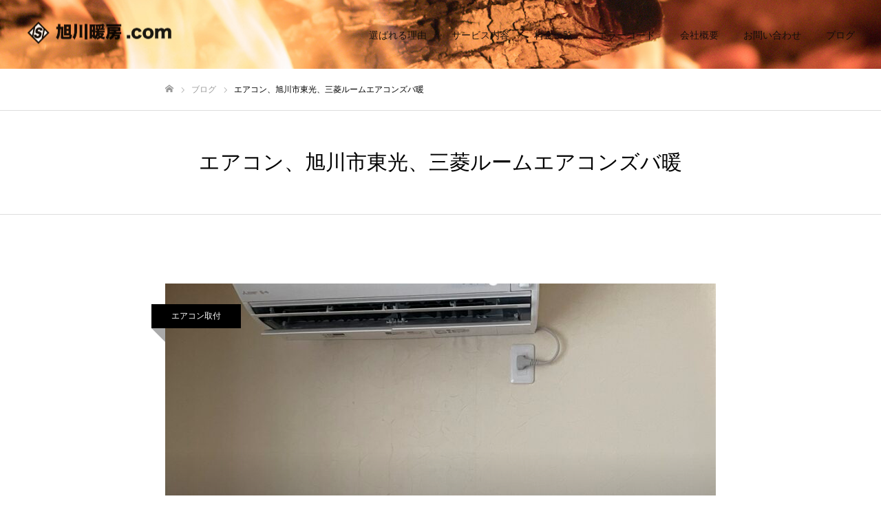

--- FILE ---
content_type: text/html; charset=UTF-8
request_url: https://asahikawa-danbou.com/archives/tag/%E3%82%A8%E3%82%A2%E3%82%B3%E3%83%B3%E3%80%81%E6%97%AD%E5%B7%9D%E5%B8%82%E6%9D%B1%E5%85%89%E3%80%81%E4%B8%89%E8%8F%B1%E3%83%AB%E3%83%BC%E3%83%A0%E3%82%A8%E3%82%A2%E3%82%B3%E3%83%B3%E3%82%BA%E3%83%90
body_size: 7101
content:
<!DOCTYPE html>
<html class="pc" lang="ja">
<head>
<meta charset="UTF-8">
<!--[if IE]><meta http-equiv="X-UA-Compatible" content="IE=edge"><![endif]-->
<meta name="viewport" content="width=device-width">
<meta name="format-detection" content="telephone=no">
<title>エアコン、旭川市東光、三菱ルームエアコンズバ暖 | 旭川暖房.com｜暖房・給湯ボイラー修理交換点検｜旭川・滝川・砂川・名寄・枝幸エリア</title>
<meta name="description" content="">
<link rel="pingback" href="https://asahikawa-danbou.com/wp/xmlrpc.php">
<meta name='robots' content='max-image-preview:large' />

<!-- All In One SEO Pack 3.7.1[265,303] -->
<script type="application/ld+json" class="aioseop-schema">{"@context":"https://schema.org","@graph":[{"@type":"Organization","@id":"https://asahikawa-danbou.com/#organization","url":"https://asahikawa-danbou.com/","name":"旭川暖房.com｜暖房・給湯ボイラー修理交換点検｜旭川・滝川・砂川・名寄・枝幸エリア","sameAs":[]},{"@type":"WebSite","@id":"https://asahikawa-danbou.com/#website","url":"https://asahikawa-danbou.com/","name":"旭川暖房.com｜暖房・給湯ボイラー修理交換点検｜旭川・滝川・砂川・名寄・枝幸エリア","publisher":{"@id":"https://asahikawa-danbou.com/#organization"},"potentialAction":{"@type":"SearchAction","target":"https://asahikawa-danbou.com/?s={search_term_string}","query-input":"required name=search_term_string"}},{"@type":"CollectionPage","@id":"https://asahikawa-danbou.com/archives/tag/%e3%82%a8%e3%82%a2%e3%82%b3%e3%83%b3%e3%80%81%e6%97%ad%e5%b7%9d%e5%b8%82%e6%9d%b1%e5%85%89%e3%80%81%e4%b8%89%e8%8f%b1%e3%83%ab%e3%83%bc%e3%83%a0%e3%82%a8%e3%82%a2%e3%82%b3%e3%83%b3%e3%82%ba%e3%83%90#collectionpage","url":"https://asahikawa-danbou.com/archives/tag/%e3%82%a8%e3%82%a2%e3%82%b3%e3%83%b3%e3%80%81%e6%97%ad%e5%b7%9d%e5%b8%82%e6%9d%b1%e5%85%89%e3%80%81%e4%b8%89%e8%8f%b1%e3%83%ab%e3%83%bc%e3%83%a0%e3%82%a8%e3%82%a2%e3%82%b3%e3%83%b3%e3%82%ba%e3%83%90","inLanguage":"ja","name":"エアコン、旭川市東光、三菱ルームエアコンズバ暖","isPartOf":{"@id":"https://asahikawa-danbou.com/#website"},"breadcrumb":{"@id":"https://asahikawa-danbou.com/archives/tag/%e3%82%a8%e3%82%a2%e3%82%b3%e3%83%b3%e3%80%81%e6%97%ad%e5%b7%9d%e5%b8%82%e6%9d%b1%e5%85%89%e3%80%81%e4%b8%89%e8%8f%b1%e3%83%ab%e3%83%bc%e3%83%a0%e3%82%a8%e3%82%a2%e3%82%b3%e3%83%b3%e3%82%ba%e3%83%90#breadcrumblist"}},{"@type":"BreadcrumbList","@id":"https://asahikawa-danbou.com/archives/tag/%e3%82%a8%e3%82%a2%e3%82%b3%e3%83%b3%e3%80%81%e6%97%ad%e5%b7%9d%e5%b8%82%e6%9d%b1%e5%85%89%e3%80%81%e4%b8%89%e8%8f%b1%e3%83%ab%e3%83%bc%e3%83%a0%e3%82%a8%e3%82%a2%e3%82%b3%e3%83%b3%e3%82%ba%e3%83%90#breadcrumblist","itemListElement":[{"@type":"ListItem","position":1,"item":{"@type":"WebPage","@id":"https://asahikawa-danbou.com/","url":"https://asahikawa-danbou.com/","name":"暖房・給湯ボイラー修理交換点検｜H・Sサービス"}},{"@type":"ListItem","position":2,"item":{"@type":"WebPage","@id":"https://asahikawa-danbou.com/archives/tag/%e3%82%a8%e3%82%a2%e3%82%b3%e3%83%b3%e3%80%81%e6%97%ad%e5%b7%9d%e5%b8%82%e6%9d%b1%e5%85%89%e3%80%81%e4%b8%89%e8%8f%b1%e3%83%ab%e3%83%bc%e3%83%a0%e3%82%a8%e3%82%a2%e3%82%b3%e3%83%b3%e3%82%ba%e3%83%90","url":"https://asahikawa-danbou.com/archives/tag/%e3%82%a8%e3%82%a2%e3%82%b3%e3%83%b3%e3%80%81%e6%97%ad%e5%b7%9d%e5%b8%82%e6%9d%b1%e5%85%89%e3%80%81%e4%b8%89%e8%8f%b1%e3%83%ab%e3%83%bc%e3%83%a0%e3%82%a8%e3%82%a2%e3%82%b3%e3%83%b3%e3%82%ba%e3%83%90","name":"エアコン、旭川市東光、三菱ルームエアコンズバ暖"}}]}]}</script>
<link rel="canonical" href="https://asahikawa-danbou.com/archives/tag/%e3%82%a8%e3%82%a2%e3%82%b3%e3%83%b3%e3%80%81%e6%97%ad%e5%b7%9d%e5%b8%82%e6%9d%b1%e5%85%89%e3%80%81%e4%b8%89%e8%8f%b1%e3%83%ab%e3%83%bc%e3%83%a0%e3%82%a8%e3%82%a2%e3%82%b3%e3%83%b3%e3%82%ba%e3%83%90" />
<!-- All In One SEO Pack -->
<link rel='dns-prefetch' href='//s.w.org' />
<link rel="alternate" type="application/rss+xml" title="旭川暖房.com｜暖房・給湯ボイラー修理交換点検｜旭川・滝川・砂川・名寄・枝幸エリア &raquo; フィード" href="https://asahikawa-danbou.com/feed" />
<link rel="alternate" type="application/rss+xml" title="旭川暖房.com｜暖房・給湯ボイラー修理交換点検｜旭川・滝川・砂川・名寄・枝幸エリア &raquo; コメントフィード" href="https://asahikawa-danbou.com/comments/feed" />
<link rel="alternate" type="application/rss+xml" title="旭川暖房.com｜暖房・給湯ボイラー修理交換点検｜旭川・滝川・砂川・名寄・枝幸エリア &raquo; エアコン、旭川市東光、三菱ルームエアコンズバ暖 タグのフィード" href="https://asahikawa-danbou.com/archives/tag/%e3%82%a8%e3%82%a2%e3%82%b3%e3%83%b3%e3%80%81%e6%97%ad%e5%b7%9d%e5%b8%82%e6%9d%b1%e5%85%89%e3%80%81%e4%b8%89%e8%8f%b1%e3%83%ab%e3%83%bc%e3%83%a0%e3%82%a8%e3%82%a2%e3%82%b3%e3%83%b3%e3%82%ba%e3%83%90/feed" />
		<script type="text/javascript">
			window._wpemojiSettings = {"baseUrl":"https:\/\/s.w.org\/images\/core\/emoji\/13.0.1\/72x72\/","ext":".png","svgUrl":"https:\/\/s.w.org\/images\/core\/emoji\/13.0.1\/svg\/","svgExt":".svg","source":{"concatemoji":"https:\/\/asahikawa-danbou.com\/wp\/wp-includes\/js\/wp-emoji-release.min.js?ver=5.7.14"}};
			!function(e,a,t){var n,r,o,i=a.createElement("canvas"),p=i.getContext&&i.getContext("2d");function s(e,t){var a=String.fromCharCode;p.clearRect(0,0,i.width,i.height),p.fillText(a.apply(this,e),0,0);e=i.toDataURL();return p.clearRect(0,0,i.width,i.height),p.fillText(a.apply(this,t),0,0),e===i.toDataURL()}function c(e){var t=a.createElement("script");t.src=e,t.defer=t.type="text/javascript",a.getElementsByTagName("head")[0].appendChild(t)}for(o=Array("flag","emoji"),t.supports={everything:!0,everythingExceptFlag:!0},r=0;r<o.length;r++)t.supports[o[r]]=function(e){if(!p||!p.fillText)return!1;switch(p.textBaseline="top",p.font="600 32px Arial",e){case"flag":return s([127987,65039,8205,9895,65039],[127987,65039,8203,9895,65039])?!1:!s([55356,56826,55356,56819],[55356,56826,8203,55356,56819])&&!s([55356,57332,56128,56423,56128,56418,56128,56421,56128,56430,56128,56423,56128,56447],[55356,57332,8203,56128,56423,8203,56128,56418,8203,56128,56421,8203,56128,56430,8203,56128,56423,8203,56128,56447]);case"emoji":return!s([55357,56424,8205,55356,57212],[55357,56424,8203,55356,57212])}return!1}(o[r]),t.supports.everything=t.supports.everything&&t.supports[o[r]],"flag"!==o[r]&&(t.supports.everythingExceptFlag=t.supports.everythingExceptFlag&&t.supports[o[r]]);t.supports.everythingExceptFlag=t.supports.everythingExceptFlag&&!t.supports.flag,t.DOMReady=!1,t.readyCallback=function(){t.DOMReady=!0},t.supports.everything||(n=function(){t.readyCallback()},a.addEventListener?(a.addEventListener("DOMContentLoaded",n,!1),e.addEventListener("load",n,!1)):(e.attachEvent("onload",n),a.attachEvent("onreadystatechange",function(){"complete"===a.readyState&&t.readyCallback()})),(n=t.source||{}).concatemoji?c(n.concatemoji):n.wpemoji&&n.twemoji&&(c(n.twemoji),c(n.wpemoji)))}(window,document,window._wpemojiSettings);
		</script>
		<style type="text/css">
img.wp-smiley,
img.emoji {
	display: inline !important;
	border: none !important;
	box-shadow: none !important;
	height: 1em !important;
	width: 1em !important;
	margin: 0 .07em !important;
	vertical-align: -0.1em !important;
	background: none !important;
	padding: 0 !important;
}
</style>
	<link rel='stylesheet' id='style-css'  href='https://asahikawa-danbou.com/wp/wp-content/themes/fake_tcd074/style.css?ver=1.5' type='text/css' media='all' />
<link rel='stylesheet' id='wp-block-library-css'  href='https://asahikawa-danbou.com/wp/wp-includes/css/dist/block-library/style.min.css?ver=5.7.14' type='text/css' media='all' />
<link rel='stylesheet' id='contact-form-7-css'  href='https://asahikawa-danbou.com/wp/wp-content/plugins/contact-form-7/includes/css/styles.css?ver=5.3.2' type='text/css' media='all' />
<link rel='stylesheet' id='contact-form-7-confirm-css'  href='https://asahikawa-danbou.com/wp/wp-content/plugins/contact-form-7-add-confirm/includes/css/styles.css?ver=5.1' type='text/css' media='all' />
<script type='text/javascript' src='https://asahikawa-danbou.com/wp/wp-includes/js/jquery/jquery.min.js?ver=3.5.1' id='jquery-core-js'></script>
<script type='text/javascript' src='https://asahikawa-danbou.com/wp/wp-includes/js/jquery/jquery-migrate.min.js?ver=3.3.2' id='jquery-migrate-js'></script>
<link rel="https://api.w.org/" href="https://asahikawa-danbou.com/wp-json/" /><link rel="alternate" type="application/json" href="https://asahikawa-danbou.com/wp-json/wp/v2/tags/170" />
<link rel="stylesheet" href="https://asahikawa-danbou.com/wp/wp-content/themes/fake_tcd074/css/design-plus.css?ver=1.5">
<link rel="stylesheet" href="https://asahikawa-danbou.com/wp/wp-content/themes/fake_tcd074/css/sns-botton.css?ver=1.5">
<link rel="stylesheet" media="screen and (max-width:1050px)" href="https://asahikawa-danbou.com/wp/wp-content/themes/fake_tcd074/css/responsive.css?ver=1.5">
<link rel="stylesheet" media="screen and (max-width:1050px)" href="https://asahikawa-danbou.com/wp/wp-content/themes/fake_tcd074/css/footer-bar.css?ver=1.5">

<script src="https://asahikawa-danbou.com/wp/wp-content/themes/fake_tcd074/js/jquery.easing.1.3.js?ver=1.5"></script>
<script src="https://asahikawa-danbou.com/wp/wp-content/themes/fake_tcd074/js/jscript.js?ver=1.5"></script>
<script src="https://asahikawa-danbou.com/wp/wp-content/themes/fake_tcd074/js/comment.js?ver=1.5"></script>

<link rel="stylesheet" href="https://asahikawa-danbou.com/wp/wp-content/themes/fake_tcd074/js/simplebar.css?ver=1.5">
<script src="https://asahikawa-danbou.com/wp/wp-content/themes/fake_tcd074/js/simplebar.min.js?ver=1.5"></script>


<script src="https://asahikawa-danbou.com/wp/wp-content/themes/fake_tcd074/js/header_fix.js?ver=1.5"></script>

<style type="text/css">

body, input, textarea { font-family: Arial, "ヒラギノ角ゴ ProN W3", "Hiragino Kaku Gothic ProN", "メイリオ", Meiryo, sans-serif; }

.rich_font, .p-vertical { font-family: Arial, "ヒラギノ角ゴ ProN W3", "Hiragino Kaku Gothic ProN", "メイリオ", Meiryo, sans-serif; }

.rich_font_type1 { font-family: Arial, "ヒラギノ角ゴ ProN W3", "Hiragino Kaku Gothic ProN", "メイリオ", Meiryo, sans-serif; }
.rich_font_type2 { font-family: "Hiragino Sans", "ヒラギノ角ゴ ProN", "Hiragino Kaku Gothic ProN", "游ゴシック", YuGothic, "メイリオ", Meiryo, sans-serif; font-weight:500; }
.rich_font_type3 { font-family: "Times New Roman" , "游明朝" , "Yu Mincho" , "游明朝体" , "YuMincho" , "ヒラギノ明朝 Pro W3" , "Hiragino Mincho Pro" , "HiraMinProN-W3" , "HGS明朝E" , "ＭＳ Ｐ明朝" , "MS PMincho" , serif; font-weight:500; }


#header, #header a, #menu_button:before { color:#0c0c0c; }
#header a:hover, #menu_button:hover:before { color:rgba(221,153,51,0.5); }
#header.active, .header_fix #header, .header_fix_mobile #header {
  color:#000000;
  background:rgba(255,255,255,0.7);
}
#header.active a, .header_fix #header a, .header_fix_mobile #header a, .header_fix_mobile #menu_button:before { color:#000000; }
#header.active a:hover, .header_fix #header a:hover, .header_fix_mobile #header a:hover, .header_fix_mobile #menu_button:hover:before { color:#6b6b6b; }
@media screen and (max-width:1050px) {
  #header {
    color:#000000;
    background:rgba(255,255,255,0.7);
  }
  #header a, #menu_button:before { color:#000000; }
  #header a:hover, #menu_button:hover:before { color:#6b6b6b; }
}

#global_menu > ul > li > a { color:#0c0c0c; }
#global_menu > ul > li > a:hover { color:rgba(221,153,51,0.5); }
#global_menu > ul > li a.active, #global_menu > ul > li.active_button > a { color:#6b6b6b; }
#global_menu ul ul a { color:#ffffff !important; background:#000000; }
#global_menu ul ul a:hover { background:#333333; }

#drawer_menu { background:#222222; }
#mobile_menu a { color:#ffffff; background:#222222; border-bottom:1px solid #444444; }
#mobile_menu li li a { background:#333333; }
#mobile_menu a:hover, #drawer_menu .close_button:hover, #mobile_menu .child_menu_button:hover { color:#ffffff; background:#ff4b54; }

.megamenu_blog_list { background:#000000; }
.megamenu_blog_list_inner { border-color:rgba(255,255,255,0.3); }
.megamenu_blog_list .menu_area a, .megamenu_blog_list .menu_area a:hover, .megamenu_blog_list .menu_area li.active a, .megamenu_blog_list .post_list li .title { color:#ffffff !important; }
.megamenu_blog_list .menu_area a:hover, .megamenu_blog_list .menu_area li.active a, .megamenu_blog_list .post_list { background:#333333; }
.megamenu_blog_list .post_list li .overlay {
  background: -webkit-linear-gradient(top, transparent, rgba(0,0,0,0.5));
  background: linear-gradient(to bottom, transparent, rgba(0,0,0,0.5));
}
#footer_banner .item1 a { color:#ffffff !important; }
#footer_banner .item1 .title { font-size:24px; }
#footer_banner .item1 .desc { font-size:14px; }
#footer_banner .item1 .overlay { background:rgba(0,0,0,0.3); }
@media screen and (max-width:650px) {
  #footer_banner .item1 .title { font-size:20px; }
  #footer_banner .item1 .desc { font-size:12px; }
}
#footer_banner .item2 a { color:#ffffff !important; }
#footer_banner .item2 .title { font-size:24px; }
#footer_banner .item2 .desc { font-size:14px; }
#footer_banner .item2 .overlay { background:rgba(0,0,0,0.3); }
@media screen and (max-width:650px) {
  #footer_banner .item2 .title { font-size:20px; }
  #footer_banner .item2 .desc { font-size:12px; }
}
#footer_banner .item3 a { color:#ffffff !important; }
#footer_banner .item3 .title { font-size:24px; }
#footer_banner .item3 .desc { font-size:14px; }
#footer_banner .item3 .overlay { background:rgba(0,0,0,0.3); }
@media screen and (max-width:650px) {
  #footer_banner .item3 .title { font-size:20px; }
  #footer_banner .item3 .desc { font-size:12px; }
}
#footer_banner .item4 a { color:#ffffff !important; }
#footer_banner .item4 .title { font-size:24px; }
#footer_banner .item4 .desc { font-size:14px; }
#footer_banner .item4 .overlay { background:rgba(0,0,0,0.3); }
@media screen and (max-width:650px) {
  #footer_banner .item4 .title { font-size:20px; }
  #footer_banner .item4 .desc { font-size:12px; }
}
.work_list .item .title { font-size:16px; }
.work_list .category {
  font-size:14px; color:#ffffff;
  background: -webkit-linear-gradient(top, transparent, rgba(0,0,0,0.7));
  background: linear-gradient(to bottom, transparent, rgba(0,0,0,0.7));
}
@media screen and (max-width:650px) {
  .work_list .item .title { font-size:14px; }
  .work_list .category { font-size:12px; }
}
body.single .post_content { font-size:16px; }
#page_header_catch .catch { font-size:50px; color:#FFFFFF; }
#page_header_catch .desc { font-size:16px; color:#FFFFFF; }
#tab_button_list li span { font-size:14px; }
#archive_catch h2 { font-size:30px; }
#blog_list .title { font-size:26px; }
#blog_list .excerpt { font-size:16px; }
#blog_list a .title_area { color:#ffffff !important; }
#blog_list a:hover .title_area { color:#cccccc !important; }
#blog_list .category a, #single_category a { color:#FFFFFF; background:#000000; }
#blog_list .category a:hover, #single_category a:hover { color:#FFFFFF; background:#333333; }
#blog_list .overlay {
  background: -webkit-linear-gradient(top, transparent, rgba(0,0,0,0.5));
  background: linear-gradient(to bottom, transparent, rgba(0,0,0,0.5));
}
#post_title_area .title { font-size:32px; }
@media screen and (max-width:650px) {
  body.single .post_content { font-size:14px; }
  #page_header_catch .catch { font-size:30px; }
  #page_header_catch .desc { font-size:14px; }
  #tab_button_list li span { font-size:12px; }
  #archive_catch h2 { font-size:20px; }
  #blog_list .title { font-size:20px; }
  #blog_list .excerpt { font-size:13px; }
  #post_title_area .title { font-size:20px; }
  #related_post .headline { font-size:16px; }
}



a { color:#000; }

#comment_headline, .tcd_category_list a:hover, .tcd_category_list .child_menu_button:hover, .side_headline, #faq_category li a:hover, #faq_category li.active a, #archive_service .bottom_area .sub_category li a:hover,
  #side_service_category_list a:hover, #side_service_category_list li.active > a, #side_faq_category_list a:hover, #side_faq_category_list li.active a, #side_staff_list a:hover, #side_staff_list li.active a, .cf_data_list li a:hover,
    #side_campaign_category_list a:hover, #side_campaign_category_list li.active a, #side_clinic_list a:hover, #side_clinic_list li.active a
{ color: #f15a24; }

#index_slider .search_button:hover input, #return_top a, #comment_tab li a:hover, #comment_tab li.active a, #comment_header #comment_closed p, #submit_comment:hover, #cancel_comment_reply a:hover, #p_readmore .button:hover,
  #wp-calendar td a:hover, #p_readmore .button, .page_navi span.current, .page_navi a:hover, #post_pagination p, #post_pagination a:hover, .c-pw__btn:hover
{ background-color: #f15a24; }

#guest_info input:focus, #comment_textarea textarea:focus, .c-pw__box-input:focus, .page_navi span.current, .page_navi a:hover, #post_pagination p, #post_pagination a:hover
{ border-color: #f15a24; }

#comment_tab li.active a:after, #comment_header #comment_closed p:after
{ border-color:#f15a24 transparent transparent transparent; }


#footer a:hover, .cardlink_title a:hover, #related_post .item a:hover, .comment a:hover, .comment_form_wrapper a:hover,
  #bread_crumb a:hover, #bread_crumb li.home a:hover:after, .author_profile a:hover, .author_profile .author_link li a:hover:before, #post_meta_bottom a:hover,
    #recent_news a.link:hover, #recent_news .link:hover:after, #recent_news li a:hover .title, #searchform .submit_button:hover:before, .styled_post_list1 a:hover .title_area, .styled_post_list1 a:hover .date, .p-dropdown__title:hover:after, .p-dropdown__list li a:hover
{ color: #b3b3b3; }
#post_pagination a:hover, #p_readmore .button:hover, #return_top a:hover
{ background-color: #b3b3b3; }
.post_content a { color: #000000; }
.post_content a:hover { color:#999999; }


</style>

</head>
<body id="body" class="archive tag tag-170 hide_desc_mobile use_header_fix">


<div id="container">

 <header id="header" class="animate_pc">

  <div id="header_logo">
   
<h2 class="logo">
 <a href="https://asahikawa-danbou.com/" title="旭川暖房.com｜暖房・給湯ボイラー修理交換点検｜旭川・滝川・砂川・名寄・枝幸エリア">
    <img class="pc_logo_image type1" src="https://asahikawa-danbou.com/wp/wp-content/uploads/2021/06/HS_logo_moji.png?1770092536" alt="旭川暖房.com｜暖房・給湯ボイラー修理交換点検｜旭川・滝川・砂川・名寄・枝幸エリア" title="旭川暖房.com｜暖房・給湯ボイラー修理交換点検｜旭川・滝川・砂川・名寄・枝幸エリア" width="210" height="37" />
  <img class="pc_logo_image type2" src="https://asahikawa-danbou.com/wp/wp-content/uploads/2021/06/HS_logo_moji.png?1770092536" alt="旭川暖房.com｜暖房・給湯ボイラー修理交換点検｜旭川・滝川・砂川・名寄・枝幸エリア" title="旭川暖房.com｜暖房・給湯ボイラー修理交換点検｜旭川・滝川・砂川・名寄・枝幸エリア" width="210" height="37" />
      <img class="mobile_logo_image" src="https://asahikawa-danbou.com/wp/wp-content/uploads/2021/06/HS_logo_moji.png?1770092536" alt="旭川暖房.com｜暖房・給湯ボイラー修理交換点検｜旭川・滝川・砂川・名寄・枝幸エリア" title="旭川暖房.com｜暖房・給湯ボイラー修理交換点検｜旭川・滝川・砂川・名寄・枝幸エリア" width="210" height="37" />
   </a>
</h2>

      <h3 class="desc"></h3>
     </div>

    <a href="#" id="menu_button"><span>メニュー</span></a>
  
    <nav id="global_menu">
   <ul id="menu-%e3%82%b0%e3%83%ad%e3%83%bc%e3%83%90%e3%83%ab%e3%83%a1%e3%83%8b%e3%83%a5%e3%83%bc" class="menu"><li id="menu-item-236" class="menu-item menu-item-type-post_type menu-item-object-page menu-item-236"><a href="https://asahikawa-danbou.com/reason">選ばれる理由</a></li>
<li id="menu-item-273" class="menu-item menu-item-type-custom menu-item-object-custom menu-item-273"><a href="https://asahikawa-danbou.com/archives/work">サービス内容</a></li>
<li id="menu-item-218" class="menu-item menu-item-type-post_type menu-item-object-page menu-item-218"><a href="https://asahikawa-danbou.com/price-list">料金一覧</a></li>
<li id="menu-item-315" class="menu-item menu-item-type-post_type menu-item-object-page menu-item-315"><a href="https://asahikawa-danbou.com/error">エラーコード</a></li>
<li id="menu-item-217" class="menu-item menu-item-type-post_type menu-item-object-page menu-item-217"><a href="https://asahikawa-danbou.com/company">会社概要</a></li>
<li id="menu-item-216" class="menu-item menu-item-type-post_type menu-item-object-page menu-item-216"><a href="https://asahikawa-danbou.com/contact">お問い合わせ</a></li>
<li id="menu-item-250" class="menu-item menu-item-type-custom menu-item-object-custom menu-item-250"><a href="https://asahikawa-danbou.com/wp/blog">ブログ</a></li>
</ul>  </nav>
  
  
 </header>

 

<div id="page_header" class="small" style="background:#000000;">

 

  <div class="bg_image" data-parallax-image="https://asahikawa-danbou.com/wp/wp-content/uploads/2020/10/1450-1000-01.jpg" data-parallax-mobile-image="https://asahikawa-danbou.com/wp/wp-content/uploads/2020/10/1450-1000-01.jpg" data-parallax-speed="0"></div></div>

<div id="bread_crumb">

<ul class="clearfix" itemscope itemtype="http://schema.org/BreadcrumbList">
 <li itemprop="itemListElement" itemscope itemtype="http://schema.org/ListItem" class="home"><a itemprop="item" href="https://asahikawa-danbou.com/"><span itemprop="name">ホーム</span></a><meta itemprop="position" content="1"></li>
 <li itemprop="itemListElement" itemscope itemtype="http://schema.org/ListItem"><a itemprop="item" href="https://asahikawa-danbou.com/blog"><span itemprop="name">ブログ</span></a><meta itemprop="position" content="2"></li>
 <li class="last" itemprop="itemListElement" itemscope itemtype="http://schema.org/ListItem"><span itemprop="name">エアコン、旭川市東光、三菱ルームエアコンズバ暖</span><meta itemprop="position" content="3"></li>
</ul>

</div>

<div id="archive_catch">
 <h2 class="rich_font"><span>エアコン、旭川市東光、三菱ルームエアコンズバ暖</span></h2>
</div>

<div id="archive_blog">

 
  <div id="blog_list" class="clearfix">
    <article class="item">
      <p class="category"><a href="https://asahikawa-danbou.com/archives/category/eakon_toritsuke" rel="category tag">エアコン取付</a></p>
      <a class="link animate_background" href="https://asahikawa-danbou.com/archives/1060">
    <div class="title_area">
          <p class="date"><time class="entry-date updated" datetime="2022-08-24T10:35:19+09:00">2022.08.24</time></p>
          <h3 class="title rich_font"><span>エアコン【旭川市東光】三菱ルームエアコンズバ暖</span></h3>
    </div>
    <div class="image" style="background:url(https://asahikawa-danbou.com/wp/wp-content/uploads/2022/08/119A12F6-EBC4-4007-BE37-73765F45A84E-800x485.jpeg) no-repeat center center; background-size:cover;"></div>
    <div class="overlay"></div>
   </a>
   <p class="excerpt"><span>今日は、三菱ルームエアコンズバ暖の設置をしました。設置前がこちらです。＊室内の換気システムはもう使用していなく、お客様がここに設置して欲しいと言う事で、換気システムを外して断熱処理をして、エアコンの内機を設置しました。外壁は穴が空いているので防水処理をして、フードは元に戻</span></p>
  </article>
   </div><!-- END #blog_list -->
  
</div><!-- END #archive_blog -->


 <footer id="footer">

  <div id="footer_inner">

      <div id="footer_banner" class="clearfix">
        <div class="item item1">
          <a class="link animate_background" href="https://asahikawa-danbou.com/wp/blog">
           <div class="caption">
              <h3 class="title rich_font">ブログ</h3>
                    </div>
            <div class="overlay"></div>
            <div class="image" style="background:url(https://asahikawa-danbou.com/wp/wp-content/uploads/2021/06/jaguchi1.jpg) no-repeat center center; background-size:cover;"></div>
     </a>
    </div>
        <div class="item item2">
          <a class="link animate_background" href="https://asahikawa-danbou.com/wp/contact">
           <div class="caption">
              <h3 class="title rich_font">お問い合わせ</h3>
                    </div>
            <div class="overlay"></div>
            <div class="image" style="background:url(https://asahikawa-danbou.com/wp/wp-content/uploads/2021/06/sumaho.jpg) no-repeat center center; background-size:cover;"></div>
     </a>
    </div>
       </div><!-- END #footer_banner -->
   
      <div id="footer_logo">
    
<h3 class="logo">
 <a href="https://asahikawa-danbou.com/" title="旭川暖房.com｜暖房・給湯ボイラー修理交換点検｜旭川・滝川・砂川・名寄・枝幸エリア">
    <img class="pc_logo_image" src="https://asahikawa-danbou.com/wp/wp-content/uploads/2021/06/HS_logo_moji.png?1770092536" alt="旭川暖房.com｜暖房・給湯ボイラー修理交換点検｜旭川・滝川・砂川・名寄・枝幸エリア" title="旭川暖房.com｜暖房・給湯ボイラー修理交換点検｜旭川・滝川・砂川・名寄・枝幸エリア" width="210" height="37" />
      <img class="mobile_logo_image" src="https://asahikawa-danbou.com/wp/wp-content/uploads/2021/06/HS_logo_moji.png?1770092536" alt="旭川暖房.com｜暖房・給湯ボイラー修理交換点検｜旭川・滝川・砂川・名寄・枝幸エリア" title="旭川暖房.com｜暖房・給湯ボイラー修理交換点検｜旭川・滝川・砂川・名寄・枝幸エリア" width="210" height="37" />
   </a>
</h3>

   </div>
   
      <div id="footer_information">
    <p>H・Sサービス<br />
〒上川郡東神楽町北１条東１丁目１番１８号<br />
TEL：0166-85-6192</p>
   </div>
   
      
  </div><!-- END #footer_inner -->

      <div id="footer_menu" class="footer_menu">
   <ul id="menu-%e3%82%b0%e3%83%ad%e3%83%bc%e3%83%90%e3%83%ab%e3%83%a1%e3%83%8b%e3%83%a5%e3%83%bc-1" class="menu"><li class="menu-item menu-item-type-post_type menu-item-object-page menu-item-236"><a href="https://asahikawa-danbou.com/reason">選ばれる理由</a></li>
<li class="menu-item menu-item-type-custom menu-item-object-custom menu-item-273"><a href="https://asahikawa-danbou.com/archives/work">サービス内容</a></li>
<li class="menu-item menu-item-type-post_type menu-item-object-page menu-item-218"><a href="https://asahikawa-danbou.com/price-list">料金一覧</a></li>
<li class="menu-item menu-item-type-post_type menu-item-object-page menu-item-315"><a href="https://asahikawa-danbou.com/error">エラーコード</a></li>
<li class="menu-item menu-item-type-post_type menu-item-object-page menu-item-217"><a href="https://asahikawa-danbou.com/company">会社概要</a></li>
<li class="menu-item menu-item-type-post_type menu-item-object-page menu-item-216"><a href="https://asahikawa-danbou.com/contact">お問い合わせ</a></li>
<li class="menu-item menu-item-type-custom menu-item-object-custom menu-item-250"><a href="https://asahikawa-danbou.com/wp/blog">ブログ</a></li>
</ul>  </div>
  
  <div id="return_top">
   <a href="#body"><span>PAGE TOP</span></a>
  </div>

  <p id="copyright" style="background:#0a0707; color:#ffffff;">Copyright © 2021　旭川暖房.com (H・Sサービス)</p>

 </footer><!-- END #footer_bottom -->

 
</div><!-- #container -->

<div id="drawer_menu">
  <nav>
  <ul id="mobile_menu" class="menu"><li class="menu-item menu-item-type-post_type menu-item-object-page menu-item-236"><a href="https://asahikawa-danbou.com/reason">選ばれる理由</a></li>
<li class="menu-item menu-item-type-custom menu-item-object-custom menu-item-273"><a href="https://asahikawa-danbou.com/archives/work">サービス内容</a></li>
<li class="menu-item menu-item-type-post_type menu-item-object-page menu-item-218"><a href="https://asahikawa-danbou.com/price-list">料金一覧</a></li>
<li class="menu-item menu-item-type-post_type menu-item-object-page menu-item-315"><a href="https://asahikawa-danbou.com/error">エラーコード</a></li>
<li class="menu-item menu-item-type-post_type menu-item-object-page menu-item-217"><a href="https://asahikawa-danbou.com/company">会社概要</a></li>
<li class="menu-item menu-item-type-post_type menu-item-object-page menu-item-216"><a href="https://asahikawa-danbou.com/contact">お問い合わせ</a></li>
<li class="menu-item menu-item-type-custom menu-item-object-custom menu-item-250"><a href="https://asahikawa-danbou.com/wp/blog">ブログ</a></li>
</ul> </nav>
  <div id="mobile_banner">
   </div><!-- END #header_mobile_banner -->
</div>

<script>
jQuery(document).ready(function($){

    $('#tab_button_list').addClass('animate');

  var mqls = [
    window.matchMedia("(min-width: 1051px)"),
    window.matchMedia("(max-width: 651px)")
  ]
  function mediaqueryresponse(mql){
    if (mqls[0].matches){ // over 1051px
      if( $(body).hasClass('header_fix') ) {
        $('.animate_pc').each(function(){
          $(this).addClass('no_animate');
        });
      } else {
        $('.animate_pc').each(function(i){
          $(this).delay(i * 900).queue(function(next) {
            $(this).addClass('animate');
            next();
          });
        });
      }
          }
    if (mqls[1].matches){ // under 651px
      $('.animate_mobile').each(function(i){
        $(this).delay(i * 900).queue(function(next) {
          $(this).addClass('animate2');
          next();
        });
      });
          }
    if (!mqls[0].matches && !mqls[1].matches){ // between 652 ~ 1050
      $('.animate_pc').not('#header').each(function(i){
        $(this).delay(i * 900).queue(function(next) {
          $(this).addClass('animate');
          next();
        });
      });
          }
  }
  for (var i=0; i<mqls.length; i++){
    mediaqueryresponse(mqls[i])
    mqls[i].addListener(mediaqueryresponse)
  }


  
  
});
</script>


<script type='text/javascript' id='contact-form-7-js-extra'>
/* <![CDATA[ */
var wpcf7 = {"apiSettings":{"root":"https:\/\/asahikawa-danbou.com\/wp-json\/contact-form-7\/v1","namespace":"contact-form-7\/v1"}};
/* ]]> */
</script>
<script type='text/javascript' src='https://asahikawa-danbou.com/wp/wp-content/plugins/contact-form-7/includes/js/scripts.js?ver=5.3.2' id='contact-form-7-js'></script>
<script type='text/javascript' src='https://asahikawa-danbou.com/wp/wp-includes/js/jquery/jquery.form.min.js?ver=4.2.1' id='jquery-form-js'></script>
<script type='text/javascript' src='https://asahikawa-danbou.com/wp/wp-content/plugins/contact-form-7-add-confirm/includes/js/scripts.js?ver=5.1' id='contact-form-7-confirm-js'></script>
<script type='text/javascript' src='https://asahikawa-danbou.com/wp/wp-includes/js/wp-embed.min.js?ver=5.7.14' id='wp-embed-js'></script>
<script src="https://asahikawa-danbou.com/wp/wp-content/themes/fake_tcd074/js/parallax.js?ver=1.5"></script>
</body>
</html>

--- FILE ---
content_type: text/css
request_url: https://asahikawa-danbou.com/wp/wp-content/themes/fake_tcd074/style.css?ver=1.5
body_size: 18210
content:
@charset "utf-8";
/*
Theme Name:FAKE
Theme URI:
Description:WordPressテーマ「FAKE」
Author:Design Plus
Author URI:http://design-plus1.com/tcd-w/
Version:1.5
Text Domain:tcd-w
*/

/* ------------------------------------------------------------------------------------
 web fonts　ウェブフォントファイルを変更した場合はv=1.0の数字を変更（キャッシュ対策）
------------------------------------------------------------------------------------ */
@font-face {
  font-family: 'design_plus';
  src: url('fonts/design_plus.eot?v=1.6');
  src: url('fonts/design_plus.eot?v=1.6#iefix') format('embedded-opentype'),
       url('fonts/design_plus.woff?v=1.6') format('woff'),
       url('fonts/design_plus.ttf?v=1.6') format('truetype'),
       url('fonts/design_plus.svg?v=1.6#design_plus') format('svg');
  font-weight: normal;
  font-style: normal;
}


/* ----------------------------------------------------------------------
 reset css
---------------------------------------------------------------------- */
html, body, div, span, applet, object, iframe,
h1, h2, h3, h4, h5, h6, p, blockquote, pre,
a, abbr, acronym, address, big, cite, code,
del, dfn, em, img, ins, kbd, q, s, samp,
small, strike, strong, sub, sup, tt, var,
b, u, i, center,
dl, dt, dd, ol, ul, li,
fieldset, form, label, legend,
table, caption, tbody, tfoot, thead, tr, th, td,
article, aside, canvas, details, embed,
figure, figcaption, footer, header, hgroup,
menu, nav, output, ruby, section, summary,
time, mark, audio, video
 { margin:0; padding:0; border:0; outline:0; font-size:100%; vertical-align:baseline; }

article, aside, details, figcaption, figure, footer, header, hgroup, menu, nav, section { display:block; }
html { overflow-y: scroll; -webkit-text-size-adjust:100%; }
ul, ol { list-style:none; }
blockquote , q { quotes:none; }
blockquote:before, blockquote:after, q:before, q:after { content:''; content: none; }
a:focus { outline:none; }
ins { text-decoration:none; }
mark { font-style:italic; font-weight:bold; }
del { text-decoration:line-through; }
abbr[title], dfn[title] { border-bottom:1px dotted; cursor:help; }
table { border-collapse:collapse; border-spacing:0; width:100%; }
hr { display:block; height:1px; border:0; border-top:1px solid #ccc; margin:1em 0; padding:0; }
button, input, select, textarea { outline:0; -webkit-box-sizing:border-box; box-sizing:border-box; font-size:100%; }
input, textarea { background-image: -webkit-linear-gradient(hsla(0,0%,100%,0), hsla(0,0%,100%,0)); -webkit-appearance: none; border-radius:0; /* Removing the inner shadow, rounded corners on iOS inputs */ }
input[type="checkbox"]{ -webkit-appearance: checkbox; }
input[type="radio"]{ -webkit-appearance: radio; }
button::-moz-focus-inner, input::-moz-focus-inner { border:0; padding:0; }
iframe { max-width:100%; }

/* clearfix */
.clearfix::after { display:block; clear:both; content:""; }




/* ----------------------------------------------------------------------
 基本設定
---------------------------------------------------------------------- */
html { }
body { font-family:Arial,sans-serif; font-size:14px; line-height:1; width:100%; position:relative; -webkit-font-smoothing:antialiased; }
.pc body.admin-bar { padding-top:32px; }
a { text-decoration:none; }
a, a:before, a:after, input {
  -webkit-transition-property:background-color, color; -webkit-transition-duration:0.2s; -webkit-transition-timing-function:ease;
  transition-property:background-color, color; transition-duration:0.2s; transition-timing-function:ease;
}
.clear { clear:both; }
.hide { display:none; }


/* レイアウト */
#container { position:relative; height:100%; }
#main_contents { width:800px; margin:0 auto; padding:100px 0 150px; }
body.single-post #main_contents { padding-bottom:90px; }


/* モバイル用キャッチフレーズと説明文を置き換え */
.has_mobile_word span.mobile { display:none; }




/* ----------------------------------------------------------------------
 メガメニュー
---------------------------------------------------------------------- */
.pc .megamenu_button + ul { display:none !important; }
.pc #global_menu > ul > li.active_button > a:after { top:0; }

.megamenu_blog_list {
  display:none; overflow:hidden; width:100%; position:absolute; top:100px; z-index:100;
  left:0; right:0; margin:auto; background:#222;
}
.megamenu_blog_list_inner {
  width:1000px; margin:0 auto; position:relative; background:#000; border-left:1px solid #444;
  display:-webkit-box; display:-ms-flexbox; display:-webkit-flex; display:flex;
  -ms-flex-wrap:wrap; -webkit-flex-wrap:wrap; flex-wrap:wrap;
  -ms-justify-content:space-between; -webkit-justify-content:space-between; justify-content:space-between;
  -webkit-box-sizing:border-box; box-sizing:border-box;
}
.megamenu_blog_list .menu_area { width:200px; }
.megamenu_blog_list .menu_area a { display:block; color:#fff; background:none; height:50px; line-height:50px; padding:0 25px; }
.megamenu_blog_list .menu_area a:hover, .megamenu_blog_list .menu_area li.active a { background:#333; color:#fff; }
.megamenu_blog_list .post_list_area { width:calc(100% - 200px); }
.megamenu_blog_list .post_list {
  display:none; padding:0; min-height:600px; background:#333;
  -webkit-box-sizing:border-box; box-sizing:border-box;
}
.megamenu_blog_list .post_list:first-child { display:block; }
.megamenu_blog_list .post_list li { width:25%; height:200px; float:left; margin:0; }
.megamenu_blog_list .post_list li:nth-child(3n) { margin-right:0; }
.megamenu_blog_list .post_list li a.link { display:block; width:100%; height:100%; position:relative; overflow:hidden; }
.megamenu_blog_list .post_list li .title {
  color:#fff; line-height:1.6; padding:0 20px; font-size:14px; overflow:hidden; font-weight:normal; max-height:4.8em; z-index:2;
  position:absolute; left:0px; bottom:15px;
  -webkit-box-sizing:border-box; box-sizing:border-box;
}
.megamenu_blog_list .post_list li .title span { display:-webkit-box; -webkit-box-orient:vertical; -webkit-line-clamp:3; }
.megamenu_blog_list .post_list li .overlay {
  width:100%; height:50%; position:absolute; z-index:1; left:0px; bottom:0px;
  background: -webkit-linear-gradient(top, transparent, rgba(0,0,0,0.8));
  background: linear-gradient(to bottom, transparent, rgba(0,0,0,0.8));
}
.megamenu_blog_list .post_list .image { width:100%; height:100%; }
body.header_fix .megamenu_blog_list { position:fixed; top:100px; }
body.admin-bar.header_fix .megamenu_blog_list { top:110px; }




/* ----------------------------------------------------------------------
 実績　アーカイブページ・カテゴリーページ
---------------------------------------------------------------------- */
/* 実績一覧（全ページ共通） */
.work_list {
  margin:0 -10px 0 0;
  display:-webkit-box; display:-ms-flexbox; display:-webkit-flex; display:flex;
  -ms-flex-wrap:wrap; -webkit-flex-wrap:wrap; flex-wrap:wrap;
}
.work_list .item { width:calc(100% / 3 - 10px); margin:0 10px 33px 0; position:relative; }
.work_list .item .link { display:block; width:100%; height:100%; }
.work_list .item .image_wrap_inner { width:100%; height:260px; margin:0 0 12px 0; overflow:hidden; position:relative; }
.work_list .item .image { width:100%; height:100%; }
.work_list .item .title {
  text-align:center; font-weight:normal; line-height:1.6;  max-height:3.2em; overflow:hidden; color:#000;
  -webkit-transition-property:color; -webkit-transition-duration:0.2s; -webkit-transition-timing-function:ease;
  transition-property:color; transition-duration:0.2s; transition-timing-function:ease;
}
.work_list .item .link:hover .title { color:#666; }
.work_list .item .title span { display:-webkit-box; -webkit-box-orient:vertical; -webkit-line-clamp:2; }
.work_list .category { position:absolute; bottom:0; left:0; font-size:14px; font-weight:bold; width:100%; padding:50px 0 16px; text-align:center; z-index:10; }



/* アーカイブページ --------------------------------- */
#archive_work { padding:45px 0 0 0; width:800px; margin:0 auto; overflow:hidden; }
.work_area { padding-top:52px; }
.pc body.use_header_fix .work_area { padding-top:152px; margin-top:-100px; }
.work_area:last-of-type { margin-bottom:110px; }
.work_area_top .headline { font-size:30px; line-height:1.4; font-weight:500; text-align:center; }
.work_area_top .desc { font-size:16px; line-height:2.5; margin:20px 0 0 0; }
.work_area .work_list { margin:60px -10px 0 0; }
.work_area .work_list.animation_type1 .item.animate {
  -webkit-animation: opacityAnimation 2.0s cubic-bezier(0.165, 0.84, 0.44, 1) forwards 0.0s;
  animation: opacityAnimation 2.0s cubic-bezier(0.165, 0.84, 0.44, 1) forwards 0.0s;
}
.work_area .work_list.animation_type2 .item.animate {
  -webkit-animation: popup 0.6s cubic-bezier(0.165, 0.84, 0.44, 1) forwards 0.0s;
  animation: popup 0.6s cubic-bezier(0.165, 0.84, 0.44, 1) forwards 0.0s;
}
.work_area .work_list.animation_type3 .item.animate {
  -webkit-animation: slideUp 0.6s cubic-bezier(0.165, 0.84, 0.44, 1) forwards 0.0s;
  animation: slideUp 0.6s cubic-bezier(0.165, 0.84, 0.44, 1) forwards 0.0s;
}


/*
カテゴリータブ
固定ページでも使っている為、ページヘッダー箇所にまとめて記述
*/


/* ソートボタン */
.work_area .child_category_list { margin:48px 0 0 0; text-align:left; }
.work_area .child_category_list .headline {
  border:1px solid #ddd; font-weight:normal; height:60px; line-height:60px; padding:0 30px; font-size:16px; position:relative; cursor:pointer;
  -webkit-box-sizing:border-box; box-sizing:border-box;
}
.work_area .child_category_list .headline:before {
  color:#333; font-family:'design_plus'; content:'\e90e'; font-size:12px; display:block; width:12px; height:12px;
  position:absolute; right:30px; top:3px; margin:auto;
  -webkit-font-smoothing: antialiased; -moz-osx-font-smoothing: grayscale;
}
.work_area .child_category_list.open .headline:before { content:'\e911'; }
.work_area .child_category_list .headline:hover { background:#fafafa; }
.work_area .child_category_list .sort_button { display:none; }
.work_area .child_category_list ul {
  background:#eee; padding:28px 0 16px 28px;
  display:-webkit-box; display:-ms-flexbox; display:-webkit-flex; display:flex;
  -ms-flex-wrap:wrap; -webkit-flex-wrap:wrap; flex-wrap:wrap;
}
.work_area .child_category_list ul li { width:calc(100% / 3 - 18px); margin:0 12px 12px 0; }
.work_area .child_category_list ul li a { display:block; height:60px; line-height:60px; text-align:center; background:#fff; }
.work_area .child_category_list ul li a:hover, .work_area .child_category_list ul li a.active { background:#a33f37; color:#fff; }
.work_area .child_category_list ul li a.active { pointer-events:none; }


/* アニメーションの設定 */
/*
.scroll_effect { opacity:0; }
.scroll_effect.no_animate { opacity:1; }
.scroll_effect.animation_item1.animate {
  -webkit-animation: opacityAnimation 2.0s cubic-bezier(0.165, 0.84, 0.44, 1) forwards 1.0s;
  animation: opacityAnimation 2.0s cubic-bezier(0.165, 0.84, 0.44, 1) forwards 1.0s;
}
.scroll_effect.animation_item2.animate {
  -webkit-animation: opacityAnimation 2.0s cubic-bezier(0.165, 0.84, 0.44, 1) forwards 1.5s;
  animation: opacityAnimation 2.0s cubic-bezier(0.165, 0.84, 0.44, 1) forwards 1.5s;
}
.scroll_effect.animation_item3.animate {
  -webkit-animation: opacityAnimation 2.0s cubic-bezier(0.165, 0.84, 0.44, 1) forwards 2.0s;
  animation: opacityAnimation 2.0s cubic-bezier(0.165, 0.84, 0.44, 1) forwards 2.0s;
}
.scroll_effect.animation_item4.animate  {
  -webkit-animation: opacityAnimation 2.0s cubic-bezier(0.165, 0.84, 0.44, 1) forwards 2.5s;
  animation: opacityAnimation 2.0s cubic-bezier(0.165, 0.84, 0.44, 1) forwards 2.5s;
}
*/


/* カテゴリーページ ----------------------------------- */
#category_work { padding:50px 0 110px 0; width:800px; margin:0 auto; overflow:hidden; }
#category_work .work_list { margin-top:10px; }




/* ----------------------------------------------------------------------
 実績　詳細ページ
---------------------------------------------------------------------- */
body.single-work #main_contents { padding:52px 0 110px 0; }


/* タイトル */
#single_work_title_area { border-bottom:1px solid #ddd; padding:60px 0 50px; }
#single_work_title_area .category { text-align:center; font-size:0; margin:0 0 25px 0; }
#single_work_title_area .category li {
  display:inline-block; min-width:100px; height:35px; line-height:35px; margin:0; padding:0; font-size:12px; color:#fff;
  -webkit-box-sizing:border-box; box-sizing:border-box;
}
#single_work_title_area .category li a { background:#000; color:#fff; display:block; padding:0 20px; }
#single_work_title_area .category li span { display:block; padding:0 20px; }
#single_work_title_area .title { font-size:32px; line-height:1.3; font-weight:500; margin:0; text-align:center; }


/* コンテンツ*/
.work_content { margin:0 0 60px 0; }


/* キャッチフレーズ */
.single_work_catch { text-align:center; font-size:30px; line-height:1.5; margin:0 0 40px 0; }


/* 説明文１ */
.single_work_desc { margin:0 0 50px 0; }


/* 画像 */
.single_work_image_list { margin:0; }
.single_work_image_list .large { display:block; width:100%; height:auto; max-width:100%; margin:0 0 10px 0; }
.single_work_image_list .small { float:left; display:block; width:calc(50% - 5px); margin:0 10px 10px 0; height:auto; max-width:100%; }
.single_work_image_list .small + .large { clear:left; }
.single_work_image_list .small.even { margin-right:0; }
.single_work_image_list .large:last-child, .single_work_image_list .small:last-child { margin-bottom:0; }
.single_work_image_list .small:nth-last-child(2) { margin-bottom:0; }


/* データ一覧 */
.work_data_list dl {
  font-size:14px; border-left:1px solid #ddd; border-top:1px solid #ddd; margin:0;
  display:-webkit-box; display:-ms-flexbox; display:-webkit-flex; display:flex;
  -ms-flex-wrap:wrap; -webkit-flex-wrap:wrap; flex-wrap:wrap;
  -ms-justify-content:space-between; -webkit-justify-content:space-between; justify-content:space-between;
}
.work_data_list dt {
  width:170px; border-right:1px solid #ddd; border-bottom:1px solid #ddd; line-height:2.2; padding:16px 25px 14px; position:relative; background:#f8f8f8;
  -webkit-box-sizing:border-box; box-sizing:border-box;
  display:-webkit-box; display:-ms-flexbox; display:-webkit-flex; display:flex;
  -ms-flex-wrap:wrap; -webkit-flex-wrap:wrap; flex-wrap:wrap;
  -ms-justify-content:space-between; -webkit-justify-content:space-between; justify-content:space-between;
  -ms-justify-content:center; -webkit-justify-content:center; justify-content:center;
  -ms-align-items:center; -webkit-align-items:center; align-items:center;
}
.work_data_list dd {
  -webkit-width:calc(100% - 170px); width:calc(100% - 170px); padding:16px 25px 14px; border-right:1px solid #ddd; border-bottom:1px solid #ddd; line-height:2.2;
  -webkit-box-sizing:border-box; box-sizing:border-box;
}
.work_data_list .link_button { text-align:center; margin:60px 0 0 0; }
.work_data_list .link_button a {
  background:#000; color:#fff; display:inline-block; min-width:250px; height:60px; line-height:60px; padding:0 20px;
  -webkit-box-sizing:border-box; box-sizing:border-box;
}


/* ナビゲーション */
#next_prev_post2 { margin:100px 0 0 0; }
#next_prev_post2 .item { float:left; height:120px; width:50%; position:relative; }
#next_prev_post2 a {
  display:block; position:relative; width:100%; height:100%; color:#000; border:1px solid #ddd;
  -webkit-box-sizing:border-box; box-sizing:border-box;
}
#next_prev_post2 a:hover { background:#fafafa !important; color:#000; }
#next_prev_post2 .item:first-child a { border-right:none; }
#next_prev_post2 .item:only-child a { border-right:1px solid #ddd; }
#next_prev_post2 .title_area {
  float:left; height:120px; width:calc(100% - 120px); position:relative;
  -webkit-box-sizing:border-box; box-sizing:border-box;
}
#next_prev_post2 .title {
  font-size:16px; line-height:1.6; max-height:3.2em; overflow:hidden; position:absolute; text-align:center; width:100%; padding:0 30px;
  top:50%; -ms-transform: translateY(-50%); -webkit-transform: translateY(-50%); transform: translateY(-50%);
  -webkit-box-sizing:border-box; box-sizing:border-box;
}
#next_prev_post2 .title span { display:-webkit-box; -webkit-box-orient:vertical; -webkit-line-clamp:2; }
#next_prev_post2 .nav { display:none; }
#next_prev_post2 .image_wrap { width:120px; height:120px; display:block; margin:-1px; position:relative; z-index:2; overflow:hidden; float:left; }
#next_prev_post2 .image_wrap_inner { width:100%; height:100%; }
#next_prev_post2 .image { width:100%; height:100% !important; display:block; -webkit-backface-visibility:hidden; backface-visibility:hidden; }
#next_prev_post2 .next_post { float:right; }
#next_prev_post2 .next_post .image_wrap { float:right; }


/* 関連記事 */
#related_work_list { margin-top:100px; width:800px; overflow:hidden; }
#related_work_list .headline { font-size:22px; line-height:1; font-weight:500; text-align:center; margin:0 0 60px 0; }




/* ----------------------------------------------------------------------
 デザインページ
---------------------------------------------------------------------- */
#design_page1 #design_content_id4.design_content:last-of-type,
#design_page1 #design_content_id3.design_content:last-of-type {
  padding-bottom:100px;
}


/* キャッチフレーズと文章の組み合わせ */
.dc_content { width:800px; margin:0 auto; padding:92px 0 92px; }
.dc_content .catch { text-align:center; font-size:30px; line-height:1.5; margin:0; }
.dc_content .catch.catch2 { margin-top:82px; }
.dc_content .sub_title { font-weight:bold; text-align:center; font-size:14px; line-height:1; margin:0 0 20px 0; }
.dc_content .post_content { margin:40px 0 0 0; }
.dc_content .post_content p:last-of-type { margin-bottom:0; }
.dc_image { display:block; margin:0; padding:50px 0 10px 0; width:100%; height:auto; max-width:100%; }


/* 固定ヘッダー利用時のスクロールfix */
.pc body.use_header_fix #design_content_id1, .pc body.use_header_fix #design_content_id2,
.pc body.use_header_fix #design_content_id3, .pc body.use_header_fix #design_content_id4 {
  padding-top:100px; margin-top:-100px;
}


/* 画像コンテンツ */
.dc_image_content { height:520px; overflow:hidden; position:relative; }
.dc_image_content_inner { width:800px; height:520px; margin:0 auto; position:relative; }
.dc_image_content .caption {
  position:absolute; left:0px; right:0px; z-index:3;
  top:50%; -ms-transform: translateY(-50%); -webkit-transform: translateY(-50%); transform: translateY(-50%);
}
.dc_image_content .catch { font-size:30px; line-height:1.5; margin:0; }
.dc_image_content .title { font-size:20px; line-height:1.5; margin:12px 0 0 0; font-weight:500; }
.dc_image_content .title span { font-size:14px; display:block; font-weight:normal; }
.dc_image_content .overlay { width:100%; height:100%; position:absolute; top:0px; left:0px; z-index:2; }
.dc_image_content .bg_image { width:100%; height:100%; position:absolute; top:0px; left:0px; z-index:1; }
.dc_image_content .tab {
  position:absolute; top:0px; left:0px; z-index:10; padding:0 20px; text-align:center;
  min-width:190px; height:60px; line-height:60px; font-size:14px; font-weight:bold;
  -webkit-box-sizing:border-box; box-sizing:border-box;
}
.dc_image_content_inner.direction_type2 .caption { text-align:center; }
.dc_image_content_inner.direction_type3 .caption { text-align:right; }
.dc_image_content_inner.direction_type2 .tab { left:50%; -ms-transform: translateX(-50%); -webkit-transform: translateX(-50%); transform: translateX(-50%); }
.dc_image_content_inner.direction_type3 .tab { left:auto; right:0px; }


/* メッセージリスト */
.dc_message_list { width:800px; margin:50px auto 10px; }
.dc_message_list .item { height:170px; margin:20px 0 0 0; position:relative; }
.dc_message_list .catch {
  font-size:22px; line-height:1.5; margin:0; font-weight:500;
  position:absolute; left:0px; right:0px; z-index:2; text-align:center;
  top:50%; -ms-transform: translateY(-50%); -webkit-transform: translateY(-50%); transform: translateY(-50%);
}


/* データリスト */
.dc_data_list { width:800px; padding:92px 0 0px; margin:0 auto; }
#design_page3 .design2_content:last-of-type .dc_data_list { padding:92px 0 150px; }
.dc_data_list .catch { text-align:center; font-size:26px; line-height:1.5; margin:0 0 50px 0; }
.dc_data_list dl {
  border-left:1px solid #ddd; border-top:1px solid #ddd; margin:0;
  display:-webkit-box; display:-ms-flexbox; display:-webkit-flex; display:flex;
  -ms-flex-wrap:wrap; -webkit-flex-wrap:wrap; flex-wrap:wrap;
  -ms-justify-content:space-between; -webkit-justify-content:space-between; justify-content:space-between;
}
.dc_data_list dt {
  width:170px; border-right:1px solid #ddd; border-bottom:1px solid #ddd; line-height:2.2; padding:16px 25px 14px; position:relative; background:#f8f8f8;
  -webkit-box-sizing:border-box; box-sizing:border-box;
  display:-webkit-box; display:-ms-flexbox; display:-webkit-flex; display:flex;
  -ms-flex-wrap:wrap; -webkit-flex-wrap:wrap; flex-wrap:wrap;
  -ms-justify-content:space-between; -webkit-justify-content:space-between; justify-content:space-between;
  -ms-justify-content:center; -webkit-justify-content:center; justify-content:center;
  -ms-align-items:center; -webkit-align-items:center; align-items:center;
}
.dc_data_list dd {
  -webkit-width:calc(100% - 170px); width:calc(100% - 170px); padding:16px 25px 14px; border-right:1px solid #ddd; border-bottom:1px solid #ddd; line-height:2.2;
  -webkit-box-sizing:border-box; box-sizing:border-box;
}
.dc_data_list .link_button { text-align:center; margin:60px 0 0 0; }
.dc_data_list .link_button a {
  display:inline-block; min-width:250px; height:60px; line-height:60px; padding:0 20px; background:#000000; color:#fff; font-size:16px;
  -webkit-box-sizing:border-box; box-sizing:border-box;
}
.dc_data_list .link_button a:hover { background:#333333; color:#fff; }


/* Google Map */
#access_info { padding:92px 0 0 0; }
#access_info .catch { text-align:center; font-size:26px; line-height:1.5; margin:0 0 50px 0; }
#access_google_map { width:100%; height:520px; }
#access_google_map .pb_googlemap_embed { width: 100%; height: 520px; }
#access_google_map .pb_googlemap_custom-overlay-inner { display: -webkit-box; display: -ms-flexbox; display: flex; position: absolute; top: -94px; left: -40px; -webkit-box-align: center; -ms-flex-align: center; align-items: center; -webkit-box-pack: center; -ms-flex-pack: center; justify-content: center; width: 80px !important; height: 80px !important; border-radius: 50%; font-size: 18px; text-align: center; }
#access_google_map .pb_googlemap_custom-overlay-inner::after { display: block; position: absolute; right: 0; bottom: -15px; left: 0; width: 0; height: 0; margin: auto; border-width: 16px 5px 0 5px; border-style: solid; content: ""; }
#access_data { width:800px; margin:0 auto; text-align:center; padding:60px 0 0; }
#access_data .top_area { margin:0 0 60px 0; }
#access_data .bottom_area { margin:0 0 50px 0; }
#access_data .logo { display:block; margin:0 auto 23px; }
#access_data .desc { line-height:2; margin:0 0 -8px 0; }
#access_data .desc2 { margin:52px 0 -8px 0; }
#access_data .link_button { text-align:center; }
#access_data .link_button a {
  display:inline-block; min-width:250px; height:60px; line-height:60px; padding:0 20px; background:#000000; color:#fff; font-size:16px;
  -webkit-box-sizing:border-box; box-sizing:border-box;
}
#access_data .link_button a:hover { background:#333333; color:#fff; }




/* ----------------------------------------------------------------------
 トップページ　その他
---------------------------------------------------------------------- */
/* ニュースティッカー */
#index_news {
  width:800px; height:60px; overflow:hidden; background:rgba(0,0,0,0.5); z-index:10;
  position:absolute; bottom:0px; left:0; right:0; margin:auto;
  -webkit-transform: translate3d(0,100%,0); transform: translate3d(0,100%,0);
}
#index_news.animate {
  -webkit-transform: translate3d(0,0%,0); transform: translate3d(0,0%,0);
  -webkit-transition: -webkit-transform 0.35s 2.0s; transition: transform 0.35s 2.0s;
}
#index_news a {
  display:block; width:100%; height:60px; line-height:60px; color:#fff; padding:0 30px; font-size:15px;
  -webkit-box-sizing:border-box; box-sizing:border-box;
}
#index_news .date { width:100px; float:left; }
#index_news .title { width:calc(100% - 100px); float:left; font-weight:normal; overflow:hidden; white-space:nowrap; text-overflow:ellipsis; }


/* コンテンツビルダー　共通パーツ */
.cb_contents .link_button { text-align:center; }
.cb_contents .link_button a {
  background:#000; color:#fff; display:inline-block; min-width:250px; height:60px; line-height:60px; padding:0 20px;
  -webkit-box-sizing:border-box; box-sizing:border-box;
}
.cb_contents.last { padding-bottom:150px; }


/* コンテンツ1 */
.index_content1 { width:800px; margin:0 auto; padding:95px 0 100px; }
.index_content1 .catch { text-align:center; font-size:30px; line-height:1.5; margin:0 0 35px 0; }
.index_content1 .desc { font-size:16px; line-height:2.5; margin:0 0 50px 0; }
.index_content1 .image_list { margin:0 0 50px 0; }
.index_content1 .image_list img { display:block; width:calc(100% / 3 - 0.01px); height:auto; margin:0; float:left; }


/* コンテンツ2 */
.index_content2 { width:800px; margin:0 auto; padding:95px 0 100px; }
.index_content2 .catch { text-align:center; font-size:30px; line-height:1.5; margin:0 0 35px 0; }
.index_content2 .desc { font-size:16px; line-height:2.5; margin:0 0 50px 0; }
.index_content2 .image_content { width:100%; height:250px; margin:0 0 50px 0; position:relative; }
.index_content2 .image_content .overlay { width:100%; height:100%; position:absolute; top:0px; left:0px; background:rgba(0,0,0,0.3); z-index:1; }
.index_content2 .image_content .catch {
  font-size:22px; color:#fff; line-height:1.5; margin:0;
  position:absolute; left:0px; right:0px; z-index:3;
  top:50%; -ms-transform: translateY(-50%); -webkit-transform: translateY(-50%); transform: translateY(-50%);
}
.index_content2 .image_content .link_button { position:absolute; bottom:0px; left:0px; right:0px; z-index:2; }


/* 実績一覧 */
.index_work_list { width:800px; margin:0 auto; padding:100px 0; overflow:hidden; }
.index_work_list .link_button { margin-top:20px; }


/* カルーセル */
.index_carousel { width:100%; height:520px; overflow:hidden; position:relative; }
.index_carousel .item { width:calc(100% / 3); height:520px; overflow:hidden; }
.index_carousel .item .link { width:100%; height:100%; position:relative; display:block; }
.index_carousel .item .link.no_link { pointer-events:none; }
.index_carousel .caption { position:absolute; bottom:35px; padding:0 40px; z-index:3; }
.index_carousel .catch { font-size:20px; line-height:1.6; margin:0; font-weight:normal; }
.index_carousel .title { font-size:20px; line-height:1.6; margin:0; font-weight:normal; margin-top:25px;}
.index_carousel .title span { display:block; font-size:14px; }
.index_carousel .overlay { width:100%; height:100%; position:absolute; top:0px; left:0px; background:rgba(0,0,0,0.3); z-index:2; }
.index_carousel .image { width:100%; height:100% !important; position:absolute; top:0px; left:0px; z-index:1; }
.index_carousel .slick-arrow {
  border:none; background:none; width:24px; height:24px; overflow:hidden; text-indent:-400px; position:absolute; z-index:9; cursor:pointer;
  -webkit-transition: all 0.3s ease-in-out; transition: all 0.3s ease-in-out;
}
.index_carousel .slick-prev { position:absolute; left:30px; top:50%; -ms-transform: translateY(-50%); -webkit-transform: translateY(-50%); transform: translateY(-50%); }
.index_carousel .slick-next { position:absolute; right:30px; top:50%; -ms-transform: translateY(-50%); -webkit-transform: translateY(-50%); transform: translateY(-50%); }
.index_carousel .slick-arrow:after {
  display:block; font-family:'design_plus'; font-size:24px; width:24px; height:24px; line-height:24px; color:#fff; position:absolute; text-indent:0;
  -webkit-transition-property:color; -webkit-transition-duration:0.2s; -webkit-transition-timing-function:ease;
  transition-property:color; transition-duration:0.2s; transition-timing-function:ease;
  -webkit-font-smoothing: antialiased; -moz-osx-font-smoothing: grayscale;
}
.index_carousel .slick-prev:after { content:'\e90f'; top:0px; left:0px; }
.index_carousel .slick-next:after { content:'\e910'; top:0px; left:0px; }
.index_carousel .slick-arrow:hover:after { color:#999; }


/* パララックスコンテンツ */
.index_parallax { width:100%; height:520px; overflow:hidden; position:relative; }
.index_parallax .caption {
  font-size:22px; color:#fff; line-height:1.5; margin:auto; z-index:3; text-align:center;
  width:800px; margin:0 auto; position:absolute; left:0; right:0;
  top:50%; -ms-transform: translateY(-50%); -webkit-transform: translateY(-50%); transform: translateY(-50%);
}
.index_parallax.direction_type1 .caption .desc { text-align:left; }
.index_parallax.direction_type3 .caption .desc { text-align:right; }
.index_parallax .catch { font-size:30px; line-height:1.5; margin:0 0 35px 0; }
.index_parallax .desc { font-size:16px; line-height:2.5; }
.index_parallax .overlay { width:100%; height:100%; position:absolute; top:0px; left:0px; background:rgba(0,0,0,0.3); z-index:2; }
.index_parallax .bg_image { width:100%; height:170%; position:absolute; top:0px; left:0px; z-index:1; }
.slick-list { padding:0 !important; }




/* ----------------------------------------------------------------------
 トップページ　スライダー
---------------------------------------------------------------------- */
#index_header_content { width:100%; height:1000px; position:relative; overflow:hidden; }
.pc #index_header_content.height_type2 { height:100vh; }
#index_slider_wrap { width:100%; height:100%; position:relative; }
#index_slider { width:100%; height:100%; overflow:hidden; position:relative; }
#index_slider .item { width:100%; height:100%; position:relative; opacity:1 !important; }


/* 画像 */
#index_slider .item .slice_image { width:calc(100% / 8 - 0.01px); height:1000px; float:left; position:relative; overflow:hidden; }
.pc #index_header_content.height_type2 #index_slider .item .slice_image { height:100vh; }
#index_slider .item .image_wrap { width:100%; height:100%; overflow:hidden; position:absolute; left:0; top:0px; }
#index_slider .item .image {
  width:800%; height:100%; z-index:2;
  background-repeat:none; background-size:cover; background-position:center;
  position:absolute; left:0px; top:0px;
}
#index_slider .item .slice_image:nth-child(1) .image { left:0px; }
#index_slider .item .slice_image:nth-child(2) .image { left:-100%; }
#index_slider .item .slice_image:nth-child(3) .image { left:-200%; }
#index_slider .item .slice_image:nth-child(4) .image { left:-300%; }
#index_slider .item .slice_image:nth-child(5) .image { left:-400%; }
#index_slider .item .slice_image:nth-child(6) .image { left:-500%; }
#index_slider .item .slice_image:nth-child(7) .image { left:-600%; }
#index_slider .item .slice_image:nth-child(8) .image { left:-700%; }
#index_slider .slice_image_list.mobile { display:none; }


/* 動画 */
#index_video { width:100%; height:100%; position:relative; overflow:hidden; }
#index_video_mp4 { position:absolute; z-index:2; }
#video_poster { width:100%; height:100%; position:absolute; z-index:1; }


/* キャプション */
#index_slider .caption {
  padding:0; width:800px; margin:auto; position:absolute; text-align:center; z-index:4;
  left:0px; right:0px; top:50%; -webkit-transform: translateY(-50%); transform: translateY(-50%);
  -webkit-box-sizing:border-box; box-sizing:border-box;
}
#index_slider .direction_type1 .caption_inner { text-align:left; }
#index_slider .direction_type2 .caption_inner { text-align:center; }
#index_slider .direction_type3 .caption_inner { text-align:right; }
#index_slider .logo { position:relative; }
#index_slider .logo img { display:inline-block; }
#index_slider .catch { line-height:1.3; word-wrap: break-word; position:relative; font-weight:500; margin:0; }
#index_slider .desc { font-size:16px; line-height:1.3; margin:15px 0 0 0; position:relative; }
#index_slider .button {
  font-size:14px; min-width:200px; height:55px; line-height:55px; text-align:center; position:relative; padding:0 60px; margin-top:25px; display:inline-block;
  -webkit-box-sizing:border-box; box-sizing:border-box;
}

#index_slider .caption.mobile { display:none; }


/* 検索エリア */
#index_slider .search_area {
  width:450px; height:50px; position:relative; margin:47px auto 0;
  background:rgba(255,255,255,0.7);
}
#index_slider .direction_type3 .search_area { float:right; }
#index_slider .direction_type1 .search_area { float:left; }
#index_slider .search_input input {
  border:none; background:none; height:50px; position:absolute; left:0px; top:0px; width:400px; padding:0 20px;
  -webkit-box-sizing:border-box; box-sizing:border-box;
  -webkit-transition: all 0.3s ease-in-out; transition: all 0.3s ease-in-out;
}
#index_slider .search_input input::placeholder { color:#000; opacity:1; }
#index_slider .search_button { position:relative; }
#index_slider .search_button input {
  border:none; background:none; width:50px; height:50px; position:absolute; right:0px; top:0px; overflow:hidden; text-indent:-300px; cursor:pointer; text-align:left;
  -webkit-transition: all 0.3s ease-in-out; transition: all 0.3s ease-in-out;
}
#index_slider .search_button label {
  overflow:hidden; width:18px; height:18px; text-indent:-300px; cursor:pointer; display:block; text-align:left;
  position:absolute; right:15px; top:18px;
}
#index_slider .search_button label:before {
  text-indent:0; display:block; width:18px; height:18px; line-height:100%; text-align:center; cursor:pointer; z-index:1;
  position:absolute; font-family:'design_plus'; color:#333; font-size:18px; content:'\e915';
  -webkit-transition: all 0.3s ease-in-out; transition: all 0.3s ease-in-out;
}
#index_slider .search_button:hover label:before { color:#fff; }
#index_slider .search_button:hover input { background:#000; }


/* オーバーレイ */
#index_slider .overlay { position:absolute; top:0px; left:0px; width:100%; height:100%; z-index:3; }


/* アニメーション */
#index_slider .logo_desc_area, #index_slider .button, #index_slider .search_area {
  opacity:0;
}
#index_slider .item.slick-active .caption .item1 {
  -webkit-animation: opacityAnimation 1.4s cubic-bezier(0.165, 0.84, 0.44, 1) forwards 2.0s;
  animation: opacityAnimation 1.4s cubic-bezier(0.165, 0.84, 0.44, 1) forwards 2.0s;
}
#index_slider .item.slick-active .caption .item2 {
  -webkit-animation: opacityAnimation 1.4s cubic-bezier(0.165, 0.84, 0.44, 1) forwards 3.0s;
  animation: opacityAnimation 1.4s cubic-bezier(0.165, 0.84, 0.44, 1) forwards 3.0s;
}
#index_slider .item.slick-active .caption .item3 {
  -webkit-animation: opacityAnimation 1.4s cubic-bezier(0.165, 0.84, 0.44, 1) forwards 4.0s;
  animation: opacityAnimation 1.4s cubic-bezier(0.165, 0.84, 0.44, 1) forwards 4.0s;
}
/* 最初のアイテム、モバイル・動画用キャプション */
#index_slider .logo_desc_area.animate, #index_slider .button.animate, #index_slider .search_area.animate {
  -webkit-animation: opacityAnimation 1.4s cubic-bezier(0.165, 0.84, 0.44, 1) forwards 2.0s;
  animation: opacityAnimation 1.4s cubic-bezier(0.165, 0.84, 0.44, 1) forwards 2.0s;
}


/* 画像のアニメーション type1 */
#index_slider.animation_type1 .item .image_wrap {
  animation: index_slider_type1_current 1.0s cubic-bezier(0.165, 0.84, 0.44, 1) forwards;
}
#index_slider.animation_type1 .item.slick-active .image_wrap {
  animation: index_slider_type1_next 1.0s cubic-bezier(0.165, 0.84, 0.44, 1) forwards;
}
#index_slider.animation_type1 .item.first_item .image_wrap { left:0px !important; animation:none; }


/* 画像のアニメーション type2 */
#index_slider.animation_type2 .item .image_wrap {
  animation: index_slider_type2_odd_current 1.0s cubic-bezier(0.165, 0.84, 0.44, 1) forwards;
}
#index_slider.animation_type2 .item .slice_image:nth-child(even) .image_wrap {
  animation: index_slider_type2_even_current 1.0s cubic-bezier(0.165, 0.84, 0.44, 1) forwards;
}
#index_slider.animation_type2 .item.slick-active .image_wrap {
  animation: index_slider_type2_odd_next 1.0s cubic-bezier(0.165, 0.84, 0.44, 1) forwards;
}
#index_slider.animation_type2 .item.slick-active .slice_image:nth-child(even) .image_wrap {
  animation: index_slider_type2_even_next 1.0s cubic-bezier(0.165, 0.84, 0.44, 1) forwards;
}
#index_slider.animation_type2 .item.first_item .image_wrap { left:0px !important; animation:none; }
#index_slider.animation_type2 .item.first_item .slice_image:nth-child(even) .image_wrap { left:0px !important; animation:none; }


/* 画像のアニメーション type3 */
#index_slider.animation_type3 .item .image_wrap {
  animation: index_slider_type3_odd_current 1.0s cubic-bezier(0.165, 0.84, 0.44, 1) forwards;
}
#index_slider.animation_type3 .item .slice_image:nth-child(even) .image_wrap {
  animation: index_slider_type3_even_current 1.0s cubic-bezier(0.165, 0.84, 0.44, 1) forwards;
}
#index_slider.animation_type3 .item.slick-active .image_wrap {
  animation: index_slider_type3_odd_next 1.0s cubic-bezier(0.165, 0.84, 0.44, 1) forwards;
}
#index_slider.animation_type3 .item.slick-active .slice_image:nth-child(even) .image_wrap {
  animation: index_slider_type3_even_next 1.0s cubic-bezier(0.165, 0.84, 0.44, 1) forwards;
}
#index_slider.animation_type3 .item.first_item .image_wrap { top:0px !important; animation:none; }
#index_slider.animation_type3 .item.first_item .slice_image:nth-child(even) .image_wrap { top:0px !important; animation:none; }


/* 画像のアニメーション type4 */
#index_slider.animation_type4 .item .image_wrap {
  animation: index_slider_type4_current 1.2s cubic-bezier(0.165, 0.84, 0.44, 1) forwards;
}
#index_slider.animation_type4 .item.slick-active .image_wrap {
  animation: index_slider_type4_next 1.2s cubic-bezier(0.165, 0.84, 0.44, 1) forwards;
}
#index_slider.animation_type4 .item.first_item .image_wrap { transform: scale(1) !important; opacity:1 !important; animation:none; }




/* ----------------------------------------------------------------------
 ページヘッダー
---------------------------------------------------------------------- */
#page_header { width:100%; height:650px; position:relative; overflow:hidden; }
body.error404 #page_header { height:100vh; }
#page_header.small { height:100px; }
#page_header_catch {
  width:800px; margin:auto; position:absolute; z-index:3; text-align:center; color:#fff;
  left:0px; right:0px; top:50%; -webkit-transform: translateY(-50%); transform: translateY(-50%);
  -webkit-box-sizing:border-box; box-sizing:border-box;
}
#page_header_catch .catch { font-size:46px; line-height:1.4; font-weight:500; }
#page_header_catch .desc { margin-top:8px; font-size:16px; line-height:2.3; }
#page_header .overlay { width:100%; height:100%; position:absolute; top:0px; left:0px; z-index:2; }
#page_header .bg_image { width:100%; height:100%; position:absolute; top:0px; left:0px; z-index:1; }

#archive_catch { text-align:center; height:150px; border-bottom:1px solid #ddd; position:relative; }
#archive_catch h2 {
  font-size:30px; font-weight:500; position:absolute; left:0; right:0; margin:auto;
  top:50%; -ms-transform: translateY(-50%); -webkit-transform: translateY(-50%); transform: translateY(-50%);
}
#archive_desc { margin:0 0 50px; }
#archive_desc p { font-size:16px; line-height:2.5; }
#page_header .headline {
  min-width:200px; height:60px; line-height:60px; font-size:14px; display:table; text-align:center;
  position:absolute; bottom:0; left:0; right:0; margin:auto; z-index:5;
  -webkit-transform: translate3d(0,100%,0); transform: translate3d(0,100%,0);
  -webkit-transition: -webkit-transform 0.35s; transition: transform 0.35s;
}


/* タブボタン */
#tab_button_list {
  overflow:hidden; height:60px;
  position:absolute; z-index:10; bottom:0px; margin:auto; left:0; right:0;
  -ms-transform: translateY(60px); -webkit-transform: translateY(60px); transform: translateY(60px);
}
#blur_bg { -webkit-transform: translateY(-60px); transform: translateY(-60px); }
#tab_button_list_inner { display:block; height:60px; position:relative; z-index:3; }
#tab_button_list ul { margin:0; padding:0; }
#tab_button_list li { float:left; width:200px; margin:0; padding:0; }
#tab_button_list li a, #tab_button_list li span { font-size:14px; width:100%; height:60px; line-height:60px; text-align:center; display:block; background:rgba(255,255,255,0.8); }
#tab_button_list li a:hover { background:#000; color:#fff; }


/* アニメーション */
#page_header .catch, #page_header .desc, #page_header .headline { opacity:0; }
#page_header .catch.no_animate, #page_header .desc.no_animate, #page_header .headline.no_animate { opacity:1; }
#page_header #tab_button_list.no_animate, #page_header #tab_button_list.no_animate #blur_bg {
  -ms-transform: translateY(0%); -webkit-transform: translateY(0%); transform: translateY(0%);
}
#page_header .catch.animate {
  -webkit-animation: opacityAnimation 1.4s cubic-bezier(0.165, 0.84, 0.44, 1) forwards 2.0s;
  animation: opacityAnimation 1.4s cubic-bezier(0.165, 0.84, 0.44, 1) forwards 2.0s;
}
#page_header .desc.animate {
  -webkit-animation: opacityAnimation 1.4s cubic-bezier(0.165, 0.84, 0.44, 1) forwards 2.0s;
  animation: opacityAnimation 1.4s cubic-bezier(0.165, 0.84, 0.44, 1) forwards 2.0s;
}
#page_header .headline.animate {
  -webkit-transform: translate3d(0,0%,0); transform: translate3d(0,0%,0);
  -webkit-transition: -webkit-transform 0.35s 2.0s; transition: transform 0.35s 2.0s;
}
#page_header #tab_button_list.animate {
  -ms-transform: translateY(0%); -webkit-transform: translateY(0%); transform: translateY(0%);
  -webkit-transition: -webkit-transform 0.35s 2.0s; transition: transform 0.35s 2.0s;
}
#page_header #tab_button_list.animate #blur_bg {
  -webkit-transform: translateY(0px); transform: translateY(0px);
  -webkit-transition: -webkit-transform 0.35s 2.0s; transition: transform 0.35s 2.0s;
}




/* ----------------------------------------------------------------------
 ブログアーカイブページ
---------------------------------------------------------------------- */
#archive_blog { padding:100px 0 150px 0; width:800px; margin:0 auto; }
#blog_list { margin:0 0 -10px 0; }
#blog_list .item { position:relative; margin:0 0 90px; }
#blog_list .item:last-of-type { margin:0; }
#blog_list .link { display:block; width:100%; height:485px; overflow:hidden; position:relative; z-index:2; }
#blog_list .image {
  width:100%; height:100% !important; display:block; overflow:hidden; position:absolute; z-index:2;
  -webkit-backface-visibility:hidden; backface-visibility:hidden;
}
#blog_list .title_area {
  position:absolute; z-index:5; bottom:0px; left:0px; padding:25px 30px;
  -webkit-transition: color 0.2s ease; transition: color 0.2s ease;
  -webkit-box-sizing:border-box; box-sizing:border-box;
}
#blog_list .overlay { width:100%; height:50%; position:absolute; bottom:0; left:0; z-index:3; }
#blog_list .category { position:absolute; top:30px; left:-20px; z-index:10; }
#blog_list .category a {
  display:none; background:#000; color:#fff; min-width:130px; height:35px; line-height:35px; text-align:center; font-size:12px; padding:0 15px;
  -webkit-box-sizing:border-box; box-sizing:border-box;
}
#blog_list .category a:first-child { display:inline-block; }
#blog_list .category:before {
  display:block; content:''; width: 0; height: 0;
  border-style: solid; border-width: 0 20px 20px 0; border-color: transparent #aaaaaa transparent transparent;
  position:absolute; left:0px; bottom:-20px;
}
#blog_list .title { font-size:20px; line-height:1.5; max-height:3em; overflow:hidden; font-weight:bold; }
#blog_list .title span { display:-webkit-box; -webkit-box-orient:vertical; -webkit-line-clamp:2; }
#blog_list .date { font-size:12px; line-height:1; margin:0 0 10px 0; }
#blog_list .excerpt { font-size:16px; line-height:2.5; overflow:hidden; color:#000; max-height:5.0em; overflow:hidden; margin:20px 0 0 0; }
#blog_list .excerpt span { display:-webkit-box; -webkit-box-orient:vertical; -webkit-line-clamp:2; }


/* ページング */
.page_navi { margin:100px 0 -4px 0; z-index:10; position:relative; }
body.search .page_navi { margin:20px 0 35px 0; }
.page_navi ul { margin:0; font-size:0; text-align:center; }
.page_navi li { display:inline-block; margin:0 4px 4px 0; }
.page_navi a, .page_navi a:hover, .page_navi span {
  color:#000; background:#fff; border:1px solid #ddd; font-size:14px; width:45px; height:45px; line-height:45px; margin:0; display:inline-block; text-align:center;
  -webkit-box-sizing:border-box; box-sizing:border-box;
}
.page_navi a:hover { color:#fff; }
.page_navi span.dots { background:none; color:#333; }
.page_navi span.current { color:#fff; background:#000; border-color:#000; }

.page_navi .next, .page_navi .prev { }
.page_navi .next span, .page_navi .prev span { display:none; }
.page_navi .next:before, .page_navi .prev:before {
  font-family:'design_plus'; font-size:11px; top:1px; position:relative;
  -webkit-font-smoothing: antialiased; -moz-osx-font-smoothing: grayscale;
}
.page_navi .prev:before { content:'\e90f'; }
.page_navi .next:before { content:'\e910'; }
.page_navi .prev:hover:before, .page_navi .next:hover:before { color:#fff; }
#no_post { text-align:center; }




/* ----------------------------------------------------------------------
 ブログ詳細ページ
---------------------------------------------------------------------- */
.post_content { }
.post_content a:hover { text-decoration:none; }
#article { position:relative; }


/* タイトル */
#post_title_area { margin:0 0 50px 0; }
#post_title_area .title { font-size:32px; line-height:1.3; font-weight:500; margin:0; }
#post_title_area .date { margin:0 0 10px 0; font-size:12px; color:#999; }


/* アイキャッチ画像*/
#post_image { padding:0; margin:0 0 48px 0; position:relative; }
#post_image img { width:100%; height:auto; display:block; margin:0; z-index:1; }
#single_category { position:absolute; top:30px; left:-20px; z-index:10; }
#single_category a {
  display:none; background:#000; color:#fff; min-width:130px; height:35px; line-height:35px; text-align:center; font-size:12px; padding:0 15px;
  -webkit-box-sizing:border-box; box-sizing:border-box;
}
#single_category a:first-child { display:inline-block; }
#single_category:before {
  display:block; content:''; width: 0; height: 0;
  border-style: solid; border-width: 0 20px 20px 0; border-color: transparent #aaaaaa transparent transparent;
  position:absolute; left:0px; bottom:-20px;
}


/* SNSボタン */
#single_share_top { margin:0 0 44px 0; padding:8px 0 0 0; }
#single_share_top .share-top { margin:0; }
#single_share_bottom { margin:60px 0 0 0; }
#single_share_bottom .share-btm { margin-bottom:0 !important; padding:0; }
#single_share_top .mt10, #single_share_top .mt10 { margin:0 !important; }
#single_share_bottom .mb45, #single_share_bottom .mb45 { margin:0 !important; }
.share-type1 ul { text-align:center; }
.share-type3 ul { text-align:center; }
.share-type2 ul.type2 { text-align:center; }
.share-type4 ul.type4 { text-align:center; }
.sns_default_top  { text-align:center; }
body.single-news #single_share_bottom { margin:23px 0 55px 0; }


/* ページ分割 */
#post_pagination { margin:0 0 0 0; padding:25px 0 0 0; clear:both; font-size:0; text-align:center; }
#post_pagination h5 { margin:0 0 10px 0; font-size:12px; }
#post_pagination a, #post_pagination p {
  color:#000; background:#fff; border:1px solid #ddd; font-size:12px; display:inline-block; margin:0 2px; width:45px; height:45px; line-height:45px; text-align:center; text-decoration:none;
  -webkit-box-sizing:border-box; box-sizing:border-box;
}
#post_pagination p { position:relative; background:#000; color:#fff; }
#post_pagination a:hover { background:#000; color:#fff; }


/* ページ分割（続きを読むver） */
#p_readmore { text-align:center; padding:22px 0 0 0; margin-bottom:-15px; }
#p_readmore .button {
  background:#000; color:#fff; display:inline-block; height:50px; line-height:50px; min-width:220px; padding:0 40px; text-decoration:none;
  -webkit-box-sizing:border-box; box-sizing:border-box;
}
#p_readmore .button:hover { background:#333; color:#fff; }



/* メタ情報 */
#post_meta_bottom { margin:55px 0 0; padding:15px 30px; background:#fff; border:1px solid #ddd; }
#post_meta_bottom li { display:inline; margin:0 10px 0 0; padding:0 15px 0 20px; border-right:1px solid #666; font-size:12px; line-height:1.8; position:relative; }
#post_meta_bottom li:last-child { border:none; margin:0; }
#post_meta_bottom li:before {
  display:block; width:14px; height:14px; line-height:14px;
  font-family:'design_plus'; color:#aaa; font-size:14px;
  position:absolute; top:2px; left:0px;
  -webkit-font-smoothing: antialiased; -moz-osx-font-smoothing: grayscale;
}
#post_meta_bottom li.post_author:before { content:'\e90d'; }
#post_meta_bottom li.post_category:before { content:'\e92f'; }
#post_meta_bottom li.post_tag:before { content:'\e935'; top:2px; }
#post_meta_bottom li.post_comment:before { content:'\e916'; font-size:18px; top:3px; }


/* 次の記事、前の記事 */
#next_prev_post { margin:60px 0 0; }
#next_prev_post .item { float:left; width:50%; height:110px; position:relative; }
#next_prev_post a {
  display:block; position:relative; width:100%; height:100%; color:#000; background:#fff; position:relative; border:1px solid #ddd;
  -webkit-box-sizing:border-box; box-sizing:border-box;
}
#next_prev_post a:hover { background:#f6f6f6; }
#next_prev_post .title_area {
  font-size:16px; line-height:1.6; position:absolute; margin:0 35px 0 70px; overflow:hidden; max-height:3.2em;
  top:50%; -ms-transform: translateY(-50%); -webkit-transform: translateY(-50%); transform: translateY(-50%);
}
#next_prev_post .title { display:-webkit-box; -webkit-box-orient:vertical; -webkit-line-clamp:2; }
#next_prev_post .nav { display:none; }
#next_prev_post a:before {
  content:''; width:12px; height:12px; line-height:12px;
  font-family:'design_plus'; color:#111; font-size:12px; display:block;
  -webkit-font-smoothing: antialiased; -moz-osx-font-smoothing: grayscale;
  content:'\e90f'; position:absolute; left:30px; margin-top:3px;
  top:50%; -ms-transform: translateY(-50%); -webkit-transform: translateY(-50%); transform: translateY(-50%);
}
#next_prev_post .next_post a:before { content:'\e910'; left:auto; right:30px; }
#next_prev_post .next_post { float:right; left:-1px; }
#next_prev_post .next_post .title_area { margin:0 70px 0 35px; }


/* 関連記事 */
#related_post { margin:60px 0 0; position:relative; }
#related_post .headline { line-height:1; font-weight:bold; margin:0 0 5px 0; font-size:22px; text-align:center; }
#related_post .item { float:left; width:calc(100% / 3 - 14px); margin:22px 20px 0 0; }
#related_post .item:nth-child(3n) { margin-right:0; }
#related_post .item a { display:block; width:100%; height:100%; min-height:217px; }
#related_post .image_wrap { display:block; width:100%; height:155px; z-index:1; overflow:hidden; margin:0 0 10px 0; }
#related_post .image { width:100%; height:155px !important; display:block; overflow:hidden; position:relative; z-index:2; }
#related_post .image img { width:100%; height:auto; display:block; -webkit-backface-visibility:hidden; backface-visibility:hidden; }
#related_post .item .title {
  font-size:16px; line-height:1.6; overflow:hidden; max-height:3.2em; word-break:break-all;
  -webkit-transition-property:color; -webkit-transition-duration:0.2s; -webkit-transition-timing-function:ease;
  transition-property:color; transition-duration:0.2s; transition-timing-function:ease;
}
#related_post .item .title span { display:-webkit-box; -webkit-box-orient:vertical; -webkit-line-clamp:2; }
#related_post .item a:hover .title { color:#666; }


/* プロフィール */
.author_profile { background:#fff; border:1px solid #ddd; margin:60px 0 0; padding:50px 40px 48px; position:relative; }
.author_profile a.avatar { display:block; width:100px; height:100px; border-radius:100%; float:left; position:relative; overflow:hidden; z-index:2; background:#000; }
.author_profile img.avatar { display:block; width:100%; height:auto; }
.author_profile .info { font-size:14px; float:right; -webkit-width:calc(100% - 130px); width:calc(100% - 130px); position:relative; }
.author_profile .name { font-size:20px; margin:0 0 20px 0; float:left; font-weight:500; }
.author_profile .desc { margin:0 0 20px 0; }
.author_profile .desc p { line-height:2.0; }
.author_profile .author_link { float:left; margin:0 0 0 -5px; font-size:0; }
.author_profile .author_link li { display:inline-block; margin:0 10px 0 0; position:relative; }
.author_profile .author_link li a {
  display:block; overflow:hidden; width:20px; height:20px; line-height:20px; text-align:center; position:relative;
}
.author_profile .author_link li a span { display:none; }
.author_profile .author_link li a:before {
  font-family:'design_plus'; font-size:14px; display:block;
  position:absolute; top:1px; left:0; right:0; margin:auto;
  -webkit-font-smoothing: antialiased; -moz-osx-font-smoothing: grayscale;
}
.author_profile .author_link li a:hover:before { color:#aaa; }
.author_profile .author_link li.twitter a:before { content:'\e904'; }
.author_profile .author_link li.facebook a:before { content:'\e902'; }
.author_profile .author_link li.insta a:before { content:'\ea92'; }
.author_profile .author_link li.pinterest a:before { content:'\e905'; }
.author_profile .author_link li.google a:before { content:'\e900'; }
.author_profile .author_link li.youtube a { width:42px; }
.author_profile .author_link li.youtube a:before { content:'\ea9e'; }
.author_profile .author_link li.contact a:before { content:'\f003'; }
.author_profile .archive_link { float:right; padding:0 20px 0 0; margin-top:4px; }
.author_profile .archive_link span:after {
  font-size:12px; font-family:'design_plus'; content:'\e910'; display:block; position:absolute; right:0px; top:5px; height:14px; line-height:14px;
  -webkit-font-smoothing: antialiased; -moz-osx-font-smoothing: grayscale;
}


/* 広告 */
#single_banner_top { margin:0 auto; padding:10px 0 45px; width:700px; }
#single_banner_bottom { margin:0 auto; padding:60px 0 0; width:700px; }
#single_banner_shortcode { margin:0 auto; padding:15px 0 45px; width:700px; }
#mobile_banner_top { margin:30px 0 25px; text-align:center; }
#mobile_banner_bottom { margin:30px 0 30px; text-align:center; }
.single_banner_area .single_banner_left {
  float:left; width:50%; text-align:right; padding:0 15px 0 0;
 -webkit-box-sizing:border-box; box-sizing:border-box;
}
.single_banner_area .single_banner_right {
  float:right; width:50%; text-align:left; padding:0 0 0 15px;
 -webkit-box-sizing:border-box; box-sizing:border-box;
}
.single_banner_area img { max-width:100%; height:auto; display:inline-block; margin:0 auto; }
.single_banner_area.one_banner .single_banner_left { float:none; text-align:center; padding:0; width:100%; }




/* ----------------------------------------------------------------------
 ヘッダー
---------------------------------------------------------------------- */
#header { width:100%; height:100px; z-index:20; position:relative; top:0px; position:absolute; }


/* ロゴ */
#header_logo {
  position:absolute; left:40px; top:50%; -ms-transform: translateY(-50%); -webkit-transform: translateY(-50%); transform: translateY(-50%); z-index:30;
  display:-webkit-box; display:-ms-flexbox; display:-webkit-flex; display:flex; align-items: center;
}
#header_logo .logo { line-height:1; margin:0; padding:0; font-weight:500; }
#header_logo .logo a { color:#fff; }
#header_logo img { display:block; -webkit-transition: opacity 0.35s ease-in-out; transition: opacity 0.35s ease-in-out; }
#header_logo img:hover { opacity:0.5; }
#header_logo .mobile_logo_image { display:none; }
#header_logo .mobile_logo_text { display:none; }
#header_logo .pc_logo_image.type2 { display:none; }


/* 説明文 */
#header_logo .desc { font-size:14px; font-weight:normal; margin:0 0 0 25px; }


/* ボタン */
#footer_button { display:none; }


/* グローバルメニュー */
.pc #global_menu { position:absolute; z-index:20; top:1px; right:20px; }
.pc #global_menu > ul {
  position:relative; text-align:center; margin:0;
  -webkit-box-sizing:border-box; box-sizing:border-box;
}
.pc #global_menu > ul > li { position:relative; line-height:1; float:left; text-align:center; font-size:14px; }

.pc #global_menu > ul > li > a {
  padding:0 18px; font-size:14px; text-decoration:none; height:100px; line-height:100px; display:block; position:relative; overflow:hidden;
  -webkit-box-sizing:border-box; box-sizing:border-box;
}
.pc #global_menu > ul > li.active > a, .pc #global_menu > ul > li.current-menu-item > a { }
.pc #global_menu a:hover { }

.pc #global_menu ul ul { display:none; width:100%; min-width:240px; position:absolute; top:100px; left:0px; margin:0; padding:0; }
.pc #global_menu ul ul ul { left: 100%; top:0; margin:0; border:none; }
.pc #global_menu ul ul li { line-height:1.5; padding:0; margin:0; text-align:left; position:relative; display:block; }
.pc #global_menu ul ul a { font-size:14px; display:block; border:none; position:relative; padding:14px 25px 12px; height:auto; line-height:1.6; margin:0; }
.pc #global_menu ul ul a:hover { text-decoration:none; border:none; }

.pc #global_menu ul ul li.menu-item-has-children > a:before {
  font-family:'design_plus'; content:'\e910'; color:#ddd; display:block; position:absolute; right:9px; top:23px; font-size:9px; height:9px; line-height:9px;
  -webkit-font-smoothing: antialiased; -moz-osx-font-smoothing: grayscale;
}


/* 子メニューを逆方向にする */
.pc #global_menu ul > li.type2 > ul { left:auto; right:0%; }
.pc #global_menu ul ul > li.type2 ul { left:auto; right:100%; }
.pc #global_menu ul ul li.menu-item-has-children.type2 > a:before { content:'\e90f'; right:auto; left:9px; }


/* 子メニューにhoverした時headerの色を変える */
.pc #header.active { border-bottom:1px solid #ddd; }
.pc #header.active #header_logo .pc_logo_image.type1 { display:none; }
.pc #header.active #header_logo .pc_logo_image.type2 { display:block; }


/* その他 */
.pc #menu_button { display:none; }
.pc #header_mobile_banner { display:none; }
#drawer_menu { display:none; }


/* 固定ヘッダー */
.pc .header_fix { }/* #header_inner height + #header margin bottom */
.pc body.home.header_fix { padding-top:0; }
.pc body.admin-bar.header_fix { padding-top:112px; }
.pc .header_fix #header {
  position:fixed; top:0px; left:0px; z-index:200; width:100%; box-shadow:0 0 15px 5px rgba(0,0,0,0.1); border:none;
  -webkit-animation: slide_down_menu 0.5s ease; animation: slide_down_menu 0.5s ease;
}
.pc .header_fix #header #header_logo .pc_logo_image.type1 { display:none; }
.pc .header_fix #header #header_logo .pc_logo_image.type2 { display:block; }
.pc .admin-bar.header_fix { padding-top:190px; }
@-webkit-keyframes slide_down_menu {
  0% { top:-100px; }
  100% { top:0px; }
}
@keyframes slide_down_menu {
  0% { top:-100px; }
  100% { top:0px; }
}


/* パンくずリンク */
#bread_crumb { width:100%; border-bottom:1px solid #ddd; background:#fff; }
#bread_crumb ul { width:800px; margin:0 auto; padding:0; overflow: hidden; white-space: nowrap; text-overflow: ellipsis; }
#bread_crumb li { display:inline; font-size:12px; padding:0 0 0 17px; margin:0 5px 0 0; height:60px; line-height:60px; position:relative; color:#000; }
#bread_crumb li:before {
  font-family:'design_plus'; content:'\e910'; font-size:9px; width:9px; height:9px; line-height:9px; color:#999;
  display:block; position:absolute; left:0; top:-1px; bottom:0; margin-top:4.5px;
  -webkit-font-smoothing: antialiased; -moz-osx-font-smoothing: grayscale;
}
#bread_crumb li a { color:#999; }
#bread_crumb li a:hover { }
#bread_crumb li.category a { display:none; }
#bread_crumb li.category a:first-of-type, #bread_crumb li.category a:only-of-type { display:inline; }
#bread_crumb li.home { padding:0; }
#bread_crumb li.home:before { display:none; }
#bread_crumb li.home a {
  text-indent:-200%; overflow:hidden; width:12px; height:13px; display:inline-block; top:2px; position:relative;
  -webkit-box-sizing:border-box; box-sizing:border-box;
}
#bread_crumb li.home a:before {
  font-family:'design_plus'; content:'\e90c'; width:12px; height:13px; line-height:13px;
  text-indent:0; display:block; position:absolute; top:0px; bottom:0; left:0px; margin:auto;
  -webkit-font-smoothing: antialiased; -moz-osx-font-smoothing: grayscale;
}


/* アニメーションの設定 */
.pc #header { opacity:0; }
.pc #header.no_animate { opacity:1; }
.pc #header.animate {
  -webkit-animation: opacityAnimation 1.4s cubic-bezier(0.165, 0.84, 0.44, 1) forwards 2.0s;
  animation: opacityAnimation 1.4s cubic-bezier(0.165, 0.84, 0.44, 1) forwards 2.0s;
}




/* ----------------------------------------------------------------------
 フッター
---------------------------------------------------------------------- */
#footer { width:100%; min-width:800px; background:#f2f2f2; }
#footer_inner { width:800px; margin:0 auto; padding:100px 0 70px; position:relative; }


/* バナー一覧 */
#footer_banner { margin:0 0 50px 0; }
#footer_banner .item { width:395px; height:150px; overflow:hidden; float:left; margin:0 10px 10px 0; }
#footer_banner .item:nth-child(2n) { margin-right:0; }
#footer_banner .item a { display:block; width:100%; height:100%; position:relative; z-index:1; }
#footer_banner .item .caption {
  z-index:3; position:absolute; text-align:center; left:0; right:0;
  top:50%; -ms-transform: translateY(-50%); -webkit-transform: translateY(-50%); transform: translateY(-50%);
}
#footer_banner .item .title { line-height:1.6; }
#footer_banner .item .desc { line-height:1.8; }
#footer_banner .item .overlay { width:100%; height:100%; position:absolute; top:0px; left:0px; z-index:2; }
#footer_banner .item .image { width:100%; height:100%; position:absolute; top:0px; left:0px; z-index:1; }


/* ロゴ */
#footer_logo { margin:0 auto; text-align:center; }
#footer_logo .logo { line-height:1; padding:0; font-weight:500; }
#footer_logo img { display:block; margin:0 auto 25px; }
#footer_logo .pc_logo_text { display:block; margin:0 0 25px; }
#footer_logo .mobile_logo_image { display:none; }
#footer_logo .mobile_logo_text { display:none; }


/* インフォメーション */
#footer_information { text-align:center; margin:0 0 20px 0; }
#footer_information p { font-size:16px; line-height:1.8; }


/* SNSボタン */
#footer_social_link { margin:0 0 30px 0; font-size:0; z-index:20; text-align:center; }
#footer_social_link li { display:inline-block; margin:0 10px; position:relative; }
#footer_social_link li a {
  display:block; overflow:hidden; width:20px; height:20px; line-height:20px; text-align:center; position:relative;
}
#footer_social_link li a span { display:none; }
#footer_social_link li a:before {
  font-family:'design_plus'; font-size:15px; display:block;
  position:absolute; top:1px; left:0; right:0;
  -webkit-font-smoothing: antialiased; -moz-osx-font-smoothing: grayscale;
}
#footer_social_link li a:hover:before { color:#aaa; }
#footer_social_link li.twitter a:before { content:'\e904'; }
#footer_social_link li.facebook a:before { content:'\e902'; }
#footer_social_link li.insta a:before { content:'\ea92'; }
#footer_social_link li.pinterest a:before { content:'\e905'; }
#footer_social_link li.google a:before { content:'\e900'; }
#footer_social_link li.youtube a { width:45px; }
#footer_social_link li.youtube a:before { content:'\ea9e'; }
#footer_social_link li.contact a:before { content:'\f003'; }
#footer_social_link li.rss a:before { content:'\e90b'; }


/* フッターメニュー */
#footer_menu { width:100%; background:#fff; height:54px; line-height:54px; }
#footer_menu ul { margin:0; font-size:0; z-index:20; text-align:center; }
#footer_menu ul li { display:inline; font-size:14px; margin:0 19px; }
#footer_menu ul li a:hover { color:#666; }


/* コピーライト */
#copyright { width:100%; line-height:60px; height:60px; font-size:12px; z-index:10; text-align:center; background:#000; color:#fff; }


/* ページ上部へ戻るボタン */
#return_top { display:block; }
#return_top a { background:#222; display:block; height:60px; width:60px; line-height:60px; text-decoration:none; z-index:100; position:relative; }
#return_top a:hover { color:#fff !important; }
#return_top span { text-indent:100%; white-space:nowrap; overflow:hidden; display:block; }
#return_top a:before {
  color:#fff; font-family:'design_plus'; content:'\e911'; font-size:12px; display:block; width:12px; height:12px;
  position:absolute; left:0; right:0; top:4px; margin:auto;
  -webkit-font-smoothing: antialiased; -moz-osx-font-smoothing: grayscale;
}
#return_top {
  position:fixed; right:0px; bottom:0px; z-index:999;
  -webkit-transform: translate3d(0,100%,0); transform: translate3d(0,100%,0);
  -webkit-transition: -webkit-transform 0.35s; transition: all 0.35s;
}
#return_top.active { -webkit-transform: translate3d(0,0,0); transform: translate3d(0,0,0); }
body.light_color #return_top a { color:#000; }


/* 固定コンテンツ */
#fixed_footer_content {
  position:fixed; bottom:0; left:0; width:100%; height:120px; color:#fff; padding:40px; z-index:9999;
  -webkit-box-sizing:border-box; box-sizing:border-box;
  -webkit-transform: translate3d(0,100%,0); transform: translate3d(0,100%,0);
  -webkit-transition: -webkit-transform 0.35s; transition: transform 0.35s;
}
#fixed_footer_content.active { -webkit-transform: translate3d(0,0,0); transform: translate3d(0,0,0); }
#fixed_footer_content a { color:#fff; text-decoration:none; }
#fixed_footer_content .content_left {
  position:absolute; left:40px; top:50%; -webkit-transform: translateY(-50%); transform: translateY(-50%);
  width:-webkit-calc(100% - 530px); width:calc(100% - 530px);
  -webkit-box-sizing:border-box; box-sizing:border-box;
}
#fixed_footer_content .has_image .content_left { width:-webkit-calc(100% - 840px); width:calc(100% - 840px); }
#fixed_footer_content .button {
  position:absolute; right:55px; top:50%; -webkit-transform: translateY(-50%); transform: translateY(-50%);
  min-width:300px; height:55px; line-height:55px; text-align:center; display:inline-block; padding:0 40px 0 10px; font-size:16px;
}
#fixed_footer_content .button:after {
  font-family:'design_plus'; content:'\e910'; color:#fff; font-size:14px; display:block; position:absolute; top:1px; right:16px;
  -webkit-font-smoothing: antialiased; -moz-osx-font-smoothing: grayscale;
}
#fixed_footer_content .image {
  position:absolute; right:55px; max-width:728px;
  top:50%; -webkit-transform: translateY(-50%); transform: translateY(-50%);
}
#fixed_footer_content .image img { width:100%; max-width:100%; height:auto; display:block; }
#fixed_footer_content .close {
  position:absolute; right:5px; top:50%; -webkit-transform: translateY(-50%); transform: translateY(-50%);
  display:block; width:40px; height:40px; border-radius:100%;
}
#fixed_footer_content span { display:none; }
#fixed_footer_content .close:before {
  font-family:'design_plus'; color:#fff; font-size:20px; display:block;
  content:'\e91a'; position:absolute; top:10px; left:10px;
  -webkit-font-smoothing: antialiased; -moz-osx-font-smoothing: grayscale;
}
#fixed_footer_content .close:hover { background:rgba(255,255,255,0.1); }
#fixed_footer_content .catch { font-size:21px; margin:0; line-height:1.5; }
#fixed_footer_content .desc { font-size:14px; margin:5px 0 0 0; line-height:2; }
#fixed_footer_content .pr { background:#fff; color:#333; display:inline; font-size:12px; margin:5px 15px 0 0; padding:0 12px; border-radius:2px; height:20px; line-height:20px; float:left; }
#fixed_footer_content .pr1 { display:none; }

#fixed_footer_content .free {
  width:100%; padding-right:100px; position:absolute; left:40px;
  top:50%; -webkit-transform: translateY(-50%); transform: translateY(-50%);
  -webkit-box-sizing:border-box; box-sizing:border-box;
}
#fixed_footer_content .post_content p { margin:0; line-height:1.6; }




/* ----------------------------------------------------------------------
 ウィジェット
---------------------------------------------------------------------- */
/* 基本設定 */
#widget_area { width:100%; height:auto; overflow:hidden; position:relative; }
#widget_area_inner { padding:100px 0; width:800px; margin:0 auto; position:relative; z-index:3; }
#widget_area_overlay { width:100%; height:100%; position:absolute; top:0px; left:0px; z-index:2; }
#widget_area_image { width:100%; height:100%; position:absolute; top:0px; left:0px; z-index:1; }
#left_widget { width:436px; float:left; }
#right_widget { width:300px; float:right; }
.widget_content { margin:0 0 43px 0; }
.widget_content:last-child { margin-bottom:0; }
.widget_headline { color:#fff; font-size:16px; font-weight:bold; margin:0 0 20px 0; line-height:1; }
.widget_content ul { margin:0; }
.widget_content li ul { margin:10px 0 0 0; }
.widget_content li { line-height:2; padding:2px 0; margin:0 0 10px 0; }
.widget_content a { text-decoration:none; color:#000; }
.widget_content a:hover { }
.widget_content img { height:auto; max-width:100%; }


/* 広告 */
.tcd_ad_widget { border:none; padding:0; background:none; }
.tcd_ad_widget img { height:auto; max-width:100%; margin:0 auto; display:block; }


/* カレンダー */
.widget_calendar .side_headline { margin:0 0 30px 0; }
#wp-calendar { margin:0 auto; width:100%; font-size:11px; border-collapse:separate; table-layout:fixed; }
#wp-calendar th, #wp-calendar td { padding:2px; line-height:3.4; text-align:center; }
#wp-calendar td a { display:block; margin:0; padding:0; text-decoration:none; background-color:#eee; }
#wp-calendar td a:hover { text-decoration:none; color:#fff; background:#aaa; }
#wp-calendar caption { padding:7px 0; }
#wp-calendar thead th, #wp-calendar tfoot td { border:none; padding:0; line-height:2; }
#wp-calendar #prev, #wp-calendar #next { line-height:3; }
#wp-calendar #prev a, #wp-calendar #next a { text-decoration:none; background:none; }
#wp-calendar #prev a:hover, #wp-calendar #next a:hover { }
#wp-calendar td#today { font-weight:bold; }


/* デザインされた記事一覧1 */
.styled_post_list1 { }
.styled_post_list1 li { margin:0 0 4px 0; padding:0; }
.styled_post_list1 li:last-child { margin:0; }
.styled_post_list1 a { display:block; width:100%; height:100px; overflow:hidden; background:#fff !important; }
.styled_post_list1 .image_wrap { float:left; display:block; width:100px; height:100px; position:relative; z-index:1; overflow:hidden; }
.styled_post_list1 .image { width:100%; height:100px !important; display:block; overflow:hidden; position:relative; z-index:2; }
.styled_post_list1 .image img { width:100%; height:auto; display:block; -webkit-backface-visibility:hidden; backface-visibility:hidden; }
.styled_post_list1 .title_area {
  width:calc(100% - 100px); height:100px; float:left; border-left:none; border-bottom:none; position:relative;
  -webkit-box-sizing:border-box; box-sizing:border-box;
}
.styled_post_list1 .title_area_inner {
  position:absolute; padding:0 27px;
  top:50%; -ms-transform: translateY(-50%); -webkit-transform: translateY(-50%); transform: translateY(-50%);
}
.styled_post_list1 .title {
  font-size:14px; line-height:1.6; max-height:3.2em; font-weight:500; word-break:break-all; overflow:hidden;
  -webkit-transition-property:color; -webkit-transition-duration:0.2s; -webkit-transition-timing-function:ease;
  transition-property:color; transition-duration:0.2s; transition-timing-function:ease;
}
.styled_post_list1 .title span { display:-webkit-box; -webkit-box-orient:vertical; -webkit-line-clamp:2; }
.styled_post_list1 .date { font-size:12px; color:#999; }
.styled_post_list1 a:hover .title { color:#666; }


/* 検索 */
.widget_search label { display:none; }
#searchform {
  border:none; background:#fff; height:50px;
  -webkit-box-sizing:border-box; box-sizing:border-box;
}
#searchform #s {
  border:none; background:none; padding:0 18px; margin:0; width:calc(100% - 50px); height:50px;
  -webkit-box-sizing:border-box; box-sizing:border-box;
}
#searchform #searchsubmit {
  border:none; background:none; width:50px; height:50px; z-index:200; position:relative;
  cursor:pointer; display:block; text-indent:-300px; overflow:hidden;
}
#searchform .submit_button  { position:relative; width:50px; height:50px; float:right; top:1px; }
#searchform .submit_button:before {
  text-indent:0; display:block; width:50px; height:50px; line-height:50px; text-align:center; cursor:pointer; z-index:1;
  position:absolute; font-family:'design_plus'; color:#333; font-size:18px; content:'\e915'; right:0px; top:1px;
}
#searchform .submit_button:hover:before { color:#aaa; }
#searchform .submit_button:hover { }


/* アーカイブ、カテゴリードロップダウンメニュー */
.widget_archive, .widget_categories, .tcdw_archive_list_widget { }
.widget_archive .side_headline { margin:0 0 20px 0; }
.widget_archive ul  { margin:0; padding:0; }
.widget_archive ul li { }
.widget_archive select, .widget_categories select, .tcd_archive_dropdown select { border:none; height:50px; line-height:50px; padding:0px 16px; width:100%; margin:0; }
.widget_archive select { border:1px solid #ddd; padding:12px; }
.widget_archive label, .widget_categories label { display:none; }
.widget_archive select option, .widget_categories select option, .tcd_archive_dropdown option { background:#fff; color:#000; }


/* アーカイブ一覧 */
.tcdw_archive_list_widget .side_headline { display:none; }
.p-widget-dropdown { height:50px; line-height:50px; position:relative; }
.p-widget-dropdown::after { color:#666; content:"\e90e"; font-family: "design_plus"; position:absolute; top:0; right: 17px; z-index:1; }
.p-widget-dropdown select { padding-right:33px; position:relative; z-index:2; -webkit-appearance:none; appearance:none; }
.p-widget-dropdown select::-ms-expand { display:none; }

.p-dropdown { font-size:14px; position:relative; }
.p-dropdown__title { -webkit-box-sizing:border-box; box-sizing:border-box; position: relative; height:50px; line-height:50px; padding:0 18px; border:none; background:#fff; }
.p-dropdown__title::after { position:absolute; right:17px; top:4px; font-family:"design_plus"; content:"\e90e"; }
.p-dropdown__title:hover { cursor:pointer; }
.p-dropdown__title.is-active::after { content:"\e911"; }
.p-dropdown__list { display:none; position:absolute; width:100%; border-top:1px solid #ddd; z-index:9; }
.p-widget .p-dropdown .p-dropdown__list { margin:0; }
.p-dropdown__list li { border:1px solid #ddd; border-top:0; line-height:1.5; margin:0; padding:0; }
.p-dropdown__list li a { display:block; padding:14px 18px; background:#fff; color:#000; }
.p-dropdown__list li a:hover { }
body.light_color .p-dropdown__title, body.light_color .p-dropdown__list li { border-color:#ddd !important; }


/* デザインセレクトボックス */
.design_select_box { position:relative; background:#fff; }
.design_select_box label { pointer-events:none; width:50px; height:50px; display:block; right:0px; top:0px; position:absolute; text-indent:-200%; overflow:hidden; z-index:10; }
.design_select_box label:after { text-indent:0px; color:#333; content:"\e90e"; font-family: "design_plus"; font-size:14px; width:14px; height:14px; position:absolute; top:21px; right:18px; z-index:11; }
.design_select_box.open label:after { content:"\e911"; }
.design_select_box select {
  -webkit-appearance:none; -moz-appearance:none; appearance:none; -webkit-border-raidus:0px; border-raidus:0px;
  cursor:pointer; border:none; width:100%; height:50px; line-height:50px; padding:0 15px;
  background:none !important;
}
.design_select_box select::-ms-expand{ display:none; }


/* デフォルトの最近の記事 */
.widget_recent_entries li { border-bottom:1px dotted #ccc; padding:0 0 15px 0; }
.widget_recent_entries li:last-child { border:none; padding:0; }




/* ----------------------------------------------------------------------
 コメント
---------------------------------------------------------------------- */
/* 基本設定 */
#comments { margin:50px 0 10px 0; }
#comment_headline { text-align:center; padding:0 30px; font-weight:bold; margin:0 0 30px 0; font-size:20px; color:#ff4b52; }


/* コメント・トラックバックのタブ */
#comment_header { position:relative; margin:0 0 25px; }
#comment_tab { margin:0; }
#comment_tab li { float:left; text-align:center; margin:0; width:50%; }
#comment_tab li a, #comment_tab li p { font-size:11px; padding:15px 15px; line-height:1.6; display:block; text-decoration:none; background:#eee; color:#000; }
#comment_tab li a:hover { color:#fff !important; background:#aaa; }
#comment_tab li.active a, #comment_header #comment_closed p { color:#fff; position:relative; background:#aaa; }
#comment_tab li.active a:after, #comment_header #comment_closed p:after {
  position:absolute; bottom:-17px; left:-webkit-calc(50% - 5px); left:calc(50% - 5px);
  content:""; width:0; height:0; border-width:10px; border-style:solid; border-color:#aaa transparent transparent transparent;
}
#comment_tab li.active a:hover { }


/*  コメントの基本部分 */
.commentlist { list-style-type:none; margin:0; padding:0; }
.comment { margin:0 0 15px; padding:15px 20px 0; background:#fff; border:1px solid #ddd; }
#comments .post_content { margin:0; padding:0; background:none; }


/* コメントの情報部分 */
.comment-meta { position:relative; margin:0 0 10px 0; }

.comment-meta-left { float:left; width:100%; }
#comments .avatar { float:left; margin:0 10px 0 0; background:#333; width:40px; height:40px; border-radius:100%; }
.comment-name-date { padding:3px 0 0 0; height:37px; }

a.admin-url { text-decoration:underline; }
a.guest-url { text-decoration:underline; }

.comment-name-date { margin:0; }
.comment-date { font-size:11px; color:#888; margin:10px 0 0 0; }

.comment-act { font-size:11px; position:absolute; right:0px; padding:0; margin:5px 0 0 0; }
.comment-act li { display:inline; margin:0; }
.comment-reply a, .comment-reply a:visited { border-right:1px solid #aaa; padding:0 10px 0 0; margin:0 6px 0 0; }
.comment-edit a, .comment-edit a:visited { border-left:1px solid #aaa; padding:0 0 0 10px; margin:0 0 0 6px; }


/* コメント本文 */
#comments .post_content p { margin:0 0 15px 0; }
#comments .post_content blockquote span { margin:0 0 -1em 0; display:block; }


/* メッセージ、警告文 */
.comment-note { display:block; font-size:11px; margin:0 0 1em 0; color:#33a8e5; border:1px solid #94ddd4; padding:10px 15px; background:#d6f4f0; }
.comment_closed { border:1px solid #ccc; text-align:center; margin:0 35px 15px 0; padding:15px; background:#fefefe; }
.no_comment { padding-bottom:15px; }
.comment_message { margin:0 0 25px 0; }


/* トラックバック */
.commentlist .ping-link { margin:0 0 25px 0; }
.commentlist .ping-meta { margin:0 0 15px 0; }


/* ページナビ */
#comment_pager { margin:0 0 10px; height:24px; }
#comment_pager a, #comment_pager span { display:inline; float:left; margin:0 10px 0 0; }
#comment_pager .current { text-decoration:underline; }


/* コメントフォーム */
.comment_form_wrapper { border:1px solid #ddd; margin:0 0 0px; padding:15px; background:#fff; }
.comment .comment_form_wrapper { margin:0 0 20px; }

#cancel_comment_reply a { background:#eee; margin:0 0 1em 0; padding:10px; text-align:center; display:block; }
#cancel_comment_reply a:hover { background:#222; color:#fff; }

#comment_user_login p { padding:0 0 0 1px; margin:0; line-height:1; }
#comment_user_login span { margin:0 0 0 40px; }

#comment_login { margin:0; padding:3px 30px 10px 30px; }
#comment_login p { margin:0; padding:12px 0 11px 36px; line-height:1; }
#comment_login a { margin:0 0 0 20px; padding:0; }

#guest_info { padding:0; width:100%; }
#guest_info div { margin:0 0 12px 0; text-align:left; }
#guest_info input { margin:0; padding:5px 10px; border:1px solid #ccc; width:100%; background:#fff; box-shadow:1px 1px 5px 0 rgba(0,0,0,0.1) inset; }
#guest_info input:focus { border:1px solid #999; }
#guest_info label { display:block; margin:0 0 10px 0; padding:0; font-size:12px; }
#guest_info span { margin:0 10px 0 0; }

#comment_textarea textarea {
  margin:15px 0 0; width:100%; height:150px; font-size:12px; overflow:auto; padding:10px;
  background:#fff; color:#000; border:1px solid #ccc; box-shadow:1px 1px 5px 0 rgba(0,0,0,0.1) inset;
}
#comment_textarea textarea:focus { border:1px solid #999; }

#submit_comment_wrapper { text-align:center; }
#submit_comment {
  color:#000; background:#eee; border:none; cursor:pointer; font-size:14px; width:200px; height:50px; margin:15px auto 0; display:block;
  -webkit-transition: background-color 200ms ease-in-out; transition: background-color 200ms ease-in-out;
}
#submit_comment:hover { background:#222; color:#fff; }

#input_hidden_field { display:none; }


/* パスワード保護 */
.password_protected { text-align:center; margin:0 38px 30px; padding:10px 20px; color:#fff; background:#3db4b2; border-radius:5px; }
.password_protected p { font-size:12px; margin:0; line-height:1.6; }




/* ----------------------------------------------------------------------
　アニメーションの設定
---------------------------------------------------------------------- */
/* 下から上へスライドアップ */
@-webkit-keyframes slideUp {
  0% { bottom:-50px; }
  100% { opacity:1; bottom:0; }
}
@keyframes slideUp {
  0% { bottom:-50px; }
  100% { opacity:1; bottom:0; }
}

/* ズームアウト */
@-webkit-keyframes zoomOut {
  0% { transform: scale(1.0) rotate(0.0001deg); }
  100% { transform: scale(1.3); }
}
@keyframes zoomOut {
  0% { transform: scale(1.0) rotate(0.0001deg); }
  100% { transform: scale(1.3); }
}

/* ズームイン */
@-webkit-keyframes zoomIn {
  0% { transform: scale(1.3) rotate(0.0001deg); }
  100% { transform: scale(1.0); }
}
@keyframes zoomIn {
  0% { transform: scale(1.3) rotate(0.0001deg); }
  100% { transform: scale(1.0); }
}

/* フェードイン */
@-webkit-keyframes opacityAnimation {
  0% { opacity:0; }
  100% { opacity:1; }
}
@keyframes opacityAnimation {
  0% { opacity:0; }
  100% { opacity:1; }
}

/* フェードアウト */
@-webkit-keyframes opacityAnimation2 {
  0% { opacity:1; }
  100% { opacity:0; }
}
@keyframes opacityAnimation2 {
  0% { opacity:1; }
  100% { opacity:0; }
}

/* 左から右へスライド */
@-webkit-keyframes slideRight {
  0% { left:-200px; opacity:0; }
  100% { left:0px; opacity:1; }
}
@keyframes slideRight {
  0% { left:-200px; opacity:0; }
  100% { left:0px; opacity:1; }
}

/* ポップアップ（実績一覧） */
@keyframes popup {
  0% { transform: scale(.1); }
  100% { transform: none; }
}
@keyframes popup {
  0% { transform: scale(.1); }
  100% { transform: none; }
}


/* 左からスライドイン（スライダー用） */
@-webkit-keyframes index_slider_type1_current {
  0% { left:0px; }
  100% { left:100%; }
}
@-webkit-keyframes index_slider_type1_next {
  0% { left:-100%; }
  100% { left:0px; }
}
@keyframes index_slider_type1_current {
  0% { left:0px; }
  100% { left:100%; }
}
@keyframes index_slider_type1_next {
  0% { left:-100%; }
  100% { left:0px; }
}

/* 左右からスライドイン（スライダー用） */
@-webkit-keyframes index_slider_type2_odd_current {
  0% { left:0px; }
  100% { left:100%; }
}
@keyframes index_slider_type2_odd_current {
  0% { left:0px; }
  100% { left:100%; }
}
@-webkit-keyframes index_slider_type2_even_current {
  0% { left:0px; }
  100% { left:-100%; }
}
@keyframes index_slider_type2_even_current {
  0% { left:0px; }
  100% { left:-100%; }
}
@-webkit-keyframes index_slider_type2_odd_next {
  0% { left:-100%; }
  100% { left:0; }
}
@keyframes index_slider_type2_odd_next {
  0% { left:-100%; }
  100% { left:0; }
}
@-webkit-keyframes index_slider_type2_even_next {
  0% { left:100%; }
  100% { left:0; }
}
@keyframes index_slider_type2_even_next {
  0% { left:100%; }
  100% { left:0; }
}

/* 上下からスライドイン（スライダー用） */
@-webkit-keyframes index_slider_type3_odd_current {
  0% { top:0px; }
  100% { top:100%; }
}
@keyframes index_slider_type3_odd_current {
  0% { top:0px; }
  100% { top:100%; }
}
@-webkit-keyframes index_slider_type3_even_current {
  0% { top:0px; }
  100% { top:-100%; }
}
@keyframes index_slider_type3_even_current {
  0% { top:0px; }
  100% { top:-100%; }
}
@-webkit-keyframes index_slider_type3_odd_next {
  0% { top:-100%; }
  100% { top:0; }
}
@keyframes index_slider_type3_odd_next {
  0% { top:-100%; }
  100% { top:0; }
}
@-webkit-keyframes index_slider_type3_even_next {
  0% { top:100%; }
  100% { top:0; }
}
@keyframes index_slider_type3_even_next {
  0% { top:100%; }
  100% { top:0; }
}

/* ズームアウト・ズームイン（スライダー用） */
@-webkit-keyframes index_slider_type4_current {
  0% { transform: scale(1); }
  70% { transform: scale(2.0); }
}
@keyframes index_slider_type4_current {
  0% { transform: scale(1); }
  70% { transform: scale(2.0); }
}
@-webkit-keyframes index_slider_type4_next {
  0% { transform: scale(2.0); opacity:0; }
  100% { transform: scale(1); opacity:1; }
}
@keyframes index_slider_type4_next {
  0% { transform: scale(2.0); opacity:0; }
  100% { transform: scale(1); opacity:1; }
}




/* ----------------------------------------------------------------------
 WordPress プリセットスタイル
---------------------------------------------------------------------- */
/* alignment */
.post_content .alignright { float:right; }
.post_content .alignleft { float:left; }
.post_content .aligncenter { display:block; margin-left:auto; margin-right:auto; margin-bottom:7px; }
.post_content blockquote.alignleft, .post_content img.alignleft { margin:7px 24px 7px 0; }
.post_content .wp-caption.alignleft { margin:7px 14px 7px 0; }
.post_content blockquote.alignright, .post_content img.alignright { margin:7px 0 7px 24px; }
.post_content .wp-caption.alignright { margin:7px 0 7px 14px; }
.post_content blockquote.aligncenter, .post_content img.aligncenter, .post_content .wp-caption.aligncenter { margin-top:7px; margin-bottom:7px; }


/* text and headline */
.post_content p { line-height:2.5; margin:0 0 2em 0; }
.post_content h1, .post_content h2, .post_content h3, .post_content h4, .post_content h5, .post_content h6 { clear:both; line-height:1.4;  margin:0 0 10px 0; padding:10px 0 0 0; }
.post_content h1 { font-size:150%; }
.post_content h2 { font-size:140%; }
.post_content h3 { font-size:130%; }
.post_content h4 { font-size:120%; }
.post_content h5 { font-size:110%; }
.post_content h6 { font-size:100%; }


/* image */
.post_content img[class*="align"], .post_content img[class*="wp-image-"], .post_content img[class*="attachment-"], .post_content img.size-full, .post_content img.size-large, .post_content .wp-post-image, .post_content img
 { height:auto; max-width:100%; }


/* list */
.post_content li, .post_content dt, .post_content dd { line-height:2.2; }
.post_content ul, .post_content ol, .post_content dl { margin-bottom:24px; }
.post_content ol { list-style:decimal outside none; margin-left:1.5em; }
.post_content ul { list-style:circle outside none; margin-left:1.3em; }
.post_content li > ul, .post_content li > ol { margin-bottom:0; }
.post_content dt { font-weight:bold; }
.post_content dd { margin-bottom:1em; }


/* table */
.post_content table { margin:0 0 24px 0; width:100% !important; }
.post_content td, .post_content th { border:1px solid #ccc; padding:10px 15px; line-height:2.2; background:#fff; }
.post_content th { background:#f2f2f2; font-weight:normal; }
/* table style */
.post_content table.table_no_border th, .post_content table.table_no_border td { border:none; padding-left:0; }
.post_content table.table_border_horizontal th, .post_content table.table_border_horizontal td { border-left:none; border-right:none; padding-left:0; }
body.light_color .post_content td, body.light_color .post_content th { border:1px solid #ccc; background:#fafafa; }
body.light_color .post_content th { background:#eee; }


/* block quote */
.post_content blockquote { margin:0 0 25px 0; padding:27px 30px 0; background:#fff; border:1px solid #ccc; box-shadow:0px 4px 0px 0px #f8f8f8; position:relative; }
.post_content blockquote:before { content: '"'; font-style:italic; font-size:30px; font-weight:normal; line-height:40px; width:30px; height:30px; position:absolute; top:5px; left:10px; color:#5cbcd7; }
.post_content blockquote:after { content: '"'; font-style:italic; font-size:30px; font-weight:normal; text-align:left; line-height:60px; width:30px; height:30px; position:absolute; bottom:7px; right:-2px; color:#5cbcd7; }
.post_content blockquote cite { border-top:1px dotted #aaa; display:block; padding:20px 0 0 0; font-style:italic; text-align:right; font-size:90%; }


/* captions */
.post_content .wp-caption {
  margin-bottom:24px; background:#f8f8f8; border:1px solid #ccc; padding:5px; max-width:100%;
  -webkit-border-radius:5px; border-radius:5px;
  -webkit-box-sizing:border-box; box-sizing:border-box;
}
.post_content .wp-caption-text { text-align:center; font-size:12px; font-style:italic; line-height:1.5; margin:9px auto; }
.post_content .wp-caption img[class*="wp-image-"] { display:block; margin:0 auto; }


/* gallery */
.gallery { margin-bottom:20px; }
.gallery a img { border: 0 !important; }
.gallery-item { float:left; margin:0 4px 4px 0; overflow:hidden; position:relative; }
.gallery-columns-1 .gallery-item { max-width:100%; }
.gallery-columns-2 .gallery-item { max-width:48%; max-width:-webkit-calc(50% - 4px); max-width:calc(50% - 4px); }
.gallery-columns-3 .gallery-item { max-width:32%; max-width:-webkit-calc(33.3% - 4px); max-width:calc(33.3% - 4px); }
.gallery-columns-4 .gallery-item { max-width:23%; max-width:-webkit-calc(25% - 4px); max-width:calc(25% - 4px); }
.gallery-columns-5 .gallery-item { max-width:19%; max-width:-webkit-calc(20% - 4px); max-width:calc(20% - 4px); }
.gallery-columns-6 .gallery-item { max-width:15%; max-width:-webkit-calc(16.7% - 4px); max-width:calc(16.7% - 4px); }
.gallery-columns-7 .gallery-item { max-width:13%; max-width:-webkit-calc(14.28% - 4px);	max-width:calc(14.28% - 4px); }
.gallery-columns-8 .gallery-item { max-width:11%; max-width:-webkit-calc(12.5% - 4px); max-width:calc(12.5% - 4px); }
.gallery-columns-9 .gallery-item { max-width: 9%; max-width:-webkit-calc(11.1% - 4px); max-width:calc(11.1% - 4px); }
.gallery-columns-10 .gallery-item { max-width: 7%; max-width:-webkit-calc(9.4% - 0px); max-width:calc(9.4% - 0px); }
.gallery-columns-1 .gallery-item:nth-of-type(1n), .gallery-columns-2 .gallery-item:nth-of-type(2n), .gallery-columns-3 .gallery-item:nth-of-type(3n), .gallery-columns-4 .gallery-item:nth-of-type(4n), .gallery-columns-5 .gallery-item:nth-of-type(5n), .gallery-columns-6 .gallery-item:nth-of-type(6n), .gallery-columns-7 .gallery-item:nth-of-type(7n), .gallery-columns-8 .gallery-item:nth-of-type(8n), .gallery-columns-9 .gallery-item:nth-of-type(9n), .gallery-columns-10 .gallery-item:nth-of-type(10n) { margin-right:0; }
.gallery-caption {
  background-color:rgba(0, 0, 0, 0.7); color:#fff; font-size:12px; line-height:1.5; margin:0; max-height:50%;
  opacity:0; padding:6px 8px; position:absolute; bottom:0; left:0; text-align:left; width:100%;
  -webkit-box-sizing:border-box; box-sizing:border-box;
}
.gallery-caption:before { content: ""; height:100%; min-height:49px; position:absolute; top:0; left:0; width:100%; }
.gallery-item:hover .gallery-caption { opacity: 1; }
.gallery-columns-7 .gallery-caption, .gallery-columns-8 .gallery-caption, .gallery-columns-9 .gallery-caption, .gallery-columns-10 .gallery-caption { display: none; }


/* etc */
.post_content .wp-smiley { border:0; margin-bottom:0; margin-top:0; padding:0; }
.post_content address { margin:0 0 24px 0; line-height:2.2; }
.post_content pre { border-left:3px solid #ccc; background:#f8f8f8; font-size:12px; margin:0 0 27px 0; line-height:1.7; padding:20px; overflow:auto; }
.post_content .sticky { }
.post_content .mejs-container { margin: 12px 0 25px; }


/* パスワード保護 */
.c-pw__desc, .c-pw__desc p { line-height:2.5; }
.c-pw__desc p { margin-bottom:16px; }
.c-pw__btn { border:none; background:#111; color: #fff; display: inline-block; padding: 0px 20px; font-size:14px; text-align:center; line-height:40px; height:40px; }
.c-pw__btn:hover { background:#333; color: #fff; }
.c-pw__btn--register { min-width: 160px; margin-bottom:32px; }
.c-pw__btn--submit { background:#111; color:#fff; min-width: 100px; border:0; cursor:pointer; top:-1px; position:relative; }
.c-pw .c-pw__btn:hover { text-decoration: none; }
.c-pw__box { width:100%; border:1px solid #ddd; padding: 25px 36px; display:inline-block; margin-bottom:40px; box-sizing: border-box; }
.c-pw__box .c-pw__box-desc { line-height:1.2; margin-bottom: 20px; }
.c-pw__box-label { margin-right: 14px; }
.c-pw__box-input { border:1px solid #ddd; background:#fff; height:40px; width:250px; margin-right: 13px; flex: 1; box-sizing: border-box; padding: 0 10px; }
.post_content .c-pw__btn, .post_content .c-pw__btn:hover { color: #fff; }


/* Cardlink style - カードリンクのスタイル */
.cardlink { word-wrap: break-word; max-width: 100%; margin: 45px 0 !important; padding: 12px; border: 1px solid #ddd; background: #fafafa; }
.cardlink_thumbnail { margin-right: 20px; float: left; }
.cardlink_content { line-height: 1.6; }
.cardlink_timestamp { display: inline; margin: 0; padding: 0; color: #222; font-size: 12px; line-height: 1.6; vertical-align: top; }
.cardlink_title { margin: 0 0 5px; font-size: 14px; }
.cardlink_title a { color: #000; font-weight: bold; text-decoration: none; }
.cardlink_title a:hover { text-decoration: underline; }
.cardlink_excerpt { overflow: hidden; color: #333; font-size: 12px; line-height: 1.8; }
.cardlink_footer { clear: both; }
.clear { clear: both; }
@media screen and (max-width: 767px) {
  .cardlink_thumbnail { float: none; }
  .cardlink_timestamp { line-height: 2.4; vertical-align: middle; }
  .cardlink_excerpt { float: none; }
}



/* Google Mapの設定 */
.p-btn {
  -webkit-box-sizing: border-box; box-sizing: border-box;
  display: inline-block; min-width: 180px; height: 50px; padding: 0 15px; border-radius: 0;
  color: #fff; font-size: 14px; line-height: 50px; text-align: center;
}
@media screen and (max-width: 767px) {
  .p-btn { height: 45px; font-size: 12px; line-height: 45px; }
}
